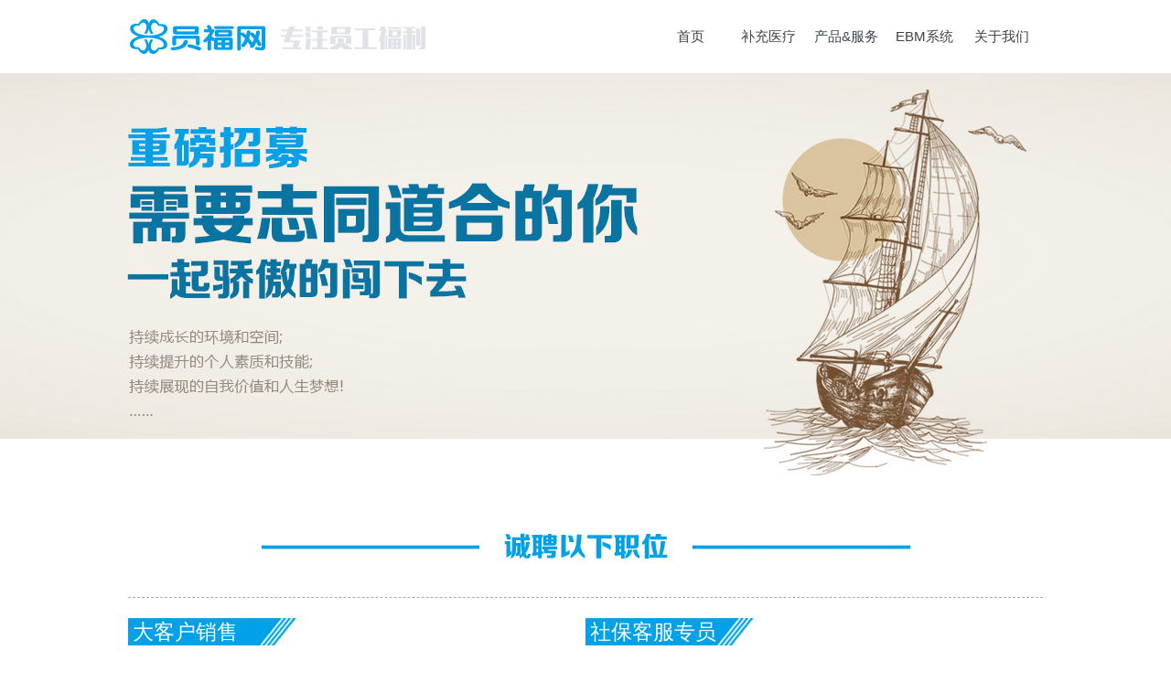

--- FILE ---
content_type: text/html; charset=utf-8
request_url: https://www.yuanfuwang.com/hr/
body_size: 7776
content:
<!DOCTYPE html PUBLIC "-//W3C//DTD XHTML 1.0 Transitional//EN" "http://www.w3.org/TR/xhtml1/DTD/xhtml1-transitional.dtd">
<html xmlns="http://www.w3.org/1999/xhtml">
<head>
<meta http-equiv="Content-Type" content="text/html; charset=utf-8" />
<meta name="viewport" content="width=1200"/>
<title>&#x4EBA;&#x624D;&#x62DB;&#x8058;-&#x5458;&#x798F;&#x7F51;-&#x4E2D;&#x56FD;&#x5458;&#x5DE5;&#x798F;&#x5229;&#x7F51;</title>
<script src="/Scripts/Sys/jquery-1.11.1.min.js" type="text/javascript"></script>
<meta name="keywords" content="&#x5458;&#x798F;&#x7F51;,&#x4EBA;&#x624D;&#x62DB;&#x8058;,&#x7F51;&#x7AD9;&#x4ECB;&#x7ECD;,&#x5458;&#x798F;&#x7F51;&#x5173;&#x4E8E;&#x6211;&#x4EEC;" />
<meta name="description" content="&#x5458;&#x798F;&#x7F51;&#x5F52;&#x5C5E;&#x683C;&#x9510;(Greation)&#x65D7;&#x4E0B;&#xFF0C;&#x662F;&#x4E00;&#x5BB6;&#x4E13;&#x6CE8;&#x4E8E;&#x5458;&#x5DE5;&#x798F;&#x5229;&#x6574;&#x4F53;&#x89E3;&#x51B3;&#x65B9;&#x6848;&#x63D0;&#x4F9B;&#x5546;&#x548C;&#x4F01;&#x4E1A;&#x5458;&#x5DE5;&#x798F;&#x5229;&#x7BA1;&#x7406;&#x7CFB;&#x7EDF;&#x7684;&#x63D0;&#x4F9B;&#x5546;&#x3002;&#x516C;&#x53F8;&#x96C6;&#x5408;&#x4EBA;&#x529B;&#x8D44;&#x6E90;&#x3001;IT&#x5F00;&#x53D1;&#x3001;&#x7535;&#x5B50;&#x5546;&#x52A1;&#x3001;&#x98CE;&#x9669;&#x7BA1;&#x7406;&#x7B49;&#x5404;&#x9886;&#x57DF;&#x4E13;&#x4E1A;&#x4EBA;&#x624D;&#x56E2;&#x961F;&#xFF0C;&#x4E3A;&#x4F01;&#x4E1A;&#x5458;&#x5DE5;&#x798F;&#x5229;&#x7BA1;&#x7406;&#x63D0;&#x4F9B;&#x5305;&#x62EC;&#x798F;&#x5229;&#x5236;&#x5EA6;&#x54A8;&#x8BE2;&#x3001;&#x7CFB;&#x7EDF;&#x5F00;&#x53D1;&#x3001;&#x59D4;&#x6258;&#x91C7;&#x8D2D;&#x3001;&#x6D41;&#x7A0B;&#x5916;&#x5305;&#x3001;&#x8D22;&#x52A1;&#x5B89;&#x6392;&#x5728;&#x5185;&#x7684;&#x4E00;&#x4F53;&#x5316;&#x798F;&#x5229;&#x6574;&#x5408;&#x5916;&#x5305;&#x670D;&#x52A1;&#x3002;&#x9664;&#x53EF;&#x63D0;&#x4F9B;&#x5355;&#x4E2A;&#x798F;&#x5229;&#x9879;&#x76EE;&#x5916;&#x5305;&#x670D;&#x52A1;&#x5916;&#xFF0C;&#x8FD8;&#x53EF;&#x6839;&#x636E;&#x4F01;&#x4E1A;&#x53D1;&#x5C55;&#x6218;&#x7565;&#x3001;&#x884C;&#x4E1A;&#x5C5E;&#x6027;&#x548C;&#x5173;&#x952E;&#x95EE;&#x9898;&#x63D0;&#x4F9B;&#x9002;&#x5E94;&#x5316;&#x7684;&#x5B9A;&#x5236;&#x89E3;&#x51B3;&#x65B9;&#x6848;&#x3002;" />
<meta name="baidu-site-verification" content="miH6T8fkMj" />
<meta></meta><link href="/Content/Public1.css" rel="stylesheet" type="text/css" />
<link href="/Content/Public.css?x=20170809" rel="stylesheet" type="text/css" />
<link href="/Content/Public1.css?12" rel="stylesheet" type="text/css" />
</head>
<body>
<div class="wrap">
<div class="header">
    		<div class="autoBoxZ clearfix">
            	<div class="logo fl"><a href="/"><img src="/Content/newImg/logo.jpg"/></a></div>
            	<!--<div class="logo fl"><a href="/"><img src="/Content/images/logo10a1.png"/></a></div>-->
                <div class="nav fr">
                	<ul class="clearfix">
                    	<li><a id="link_01" href="/" >首页</a></li>
                        <li><a id="link_02" href="/Baoxian">补充医疗</a></li>
                        <li><a id="link_03" href="/solution/">产品&服务</a></li>
                        <li><a id="link_04" href="/Ebm/">EBM系统</a></li>
                        <li style="margin=0;"><a id="link_05" href="/CorpInfo/">关于我们</a></li>
                        
                    </ul>
                </div>
            </div>
    </div><!--header end--> 
 
   <div class="contentE">
    	<!--banner scd-->
		<div class="bannerZp"></div>
		<div class="contentZp autoBoxZ">
        	<div class="zpTtile"><img src="/Content/newImg/zpTtile.png"/></div>
            <div class="zpRy">
            	<div class="zpList clearfix">
                	<div class="zpDetail fl">
                    	<div class="zpDtTitle">大客户销售</div>
                        <h2>□职位描述</h2>
                        <ul>
                        	<li>1、通过各种渠道开发新客户；</li>
                            <li>2、负责跟进客户需求，维护客户关系，并促成成单；</li>
                            <li>3、负责完成与客户前期沟通、材料准备直至合同签署的整个流程。</li>
                      
                        </ul>
                        <h2>□职位要求：</h2>
                        <ul>
                        	<li>1、性别不限，大专以上学历，人力资源、保险相关专业优先考虑；</li>
                            <li>2、有业务拓展、客户管理类工作经验为佳；</li>
                            <li>3、有一定的销售潜能，有意愿在销售方向上长期发展。</li>
                           
                        </ul>
                    </div>
                    <div class="zpDetail fl">
                    	<div class="zpDtTitle">社保客服专员</div>
                        <h2>□职位描述</h2>
                        <ul>
                        	<li>1、积极、主动学习国家和北京市及本行政区内社会保障方面的法律、法规和政策；</li>
                            <li>2、及时向相关部门及人员传达最新政策、配合有关工作人员做好社会保障政策方面的解释工作；</li>
                            <li>3、负责员工的社保、公积金业务办理，及时反馈办理情况并进行资料的整理、归档；</li>
                            <li>4、完成上级领导交代的其它工作。</li>
                   
                        </ul>
                        <h2>□职位要求：</h2>
                        <ul>
                        	<li>1、大专以上学历，具有人资资源资格证书者优先；</li>
                            <li>2、2年以上人力资源管理相关工作经验，熟悉人力资源管理各个模块；</li>
                            <li>3、熟悉劳动相关法规及社保、公积金申报流程；</li>
                            <li>4、有较强的沟通能力及文字表达能力；</li>
							<li>5、良好的团队协作精神，为人诚实可靠、品行端正；</li>
                            <li>6、熟练使用办公软件。</li>
                        </ul>
                    </div>
                </div>
				<div class="zpList clearfix">
                	<div class="zpDetail fl">
                    	<div class="zpDtTitle">销售管理</div>
                        <h2>□职位描述</h2>
                        <ul>
                        	<li>1、协助总经理完成公司重点客户的回访和维护；</li>
                            <li>2、及时反馈客户需求并汇报总经理； </li>
                            <li>3、公司政策和新产品及时向老客户回馈信息；</li>
                            <li>4、对外负责代表公司处置授权内的经营决策和商务谈判工作； </li>
                            <li>5、负责公司重大合同的起草、洽谈与谈判。</li>
                            
                        </ul>
                        <h2>□职位要求：</h2>
                        <ul>
                        	<li>1、具有良好的亲和力、沟通能力及团队合作精神；</li>
                            <li>2、具有良好的心理素质及良好的沟通能力；</li>
                            <li>3、具有积极进取的精神及接受挑战的个性；</li>
                            <li>4、热爱保险行业有服务意识，责任心强；</li>
							<li>5、有保险行业内企业服务或销售经验者优先考虑。</li>
                        </ul>
                    </div>
                    <div class="zpDetail fl">
                    	<div class="zpDtTitle">人资外包销售</div>
                        <h2>□职位描述</h2>
                        <ul>
                        	<li>1、通过各种渠道开发新客户；</li>
                            <li>2、负责跟进客户需求，维护客户关系，并促成成单；</li>
                            <li>3、负责完成与客户前期沟通、材料准备直至合同签署的整个流程。</li>
                        </ul>
                        <h2>□职位要求：</h2>
                        <ul>
                        	<li>1、性别不限，大专以上学历，人力资源、保险相关专业优先考虑；</li>
                            <li>2、有业务拓展、客户管理类工作经验为佳；</li>
                            <li>3、有一定的销售潜能，有意愿在销售方向上长期发展。</li>
                        </ul>
                    </div>
                </div>
				<div class="zpList clearfix">
                	<div class="zpDetail fl">
                    	<div class="zpDtTitle">在线前道客服</div>
                        <h2>□职位描述</h2>
                        <ul>
                        	<li>1、接听400电话咨询的解答与处理； </li>
                            <li>2、受理客户对产品质量和服务等方面的售后问题；</li>
                            <li>3、参与客户投诉的记录、传达及处理，积极协调解决客户投诉问题；</li>
                            <li>4、公司内部各部门之间的沟通工作； </li>
                            <li>5、完成领导交办的其他工作；</li>
                            <li>6、一定要有健康险客服或者理赔的工作经验。</li>	
                        </ul>
                        <h2>□职位要求：</h2>
                        <ul>
                        	<li>1、年龄在20-25岁之间，有一年以上电话客服相关工作经验，优秀应届毕业生可适当放宽；</li>
                            <li>2、普通话标准、口齿流利、语音清晰，具备亲和力，工作积极热情，较强沟通能力及应变能力，有良好的修养和耐心；</li>
                            <li>3、熟练掌握电话沟通的工作流程、话术及要求，为用户提供专业、满意的电话咨询服务；</li>
                            <li>4、熟悉互联网，会使用Office、word 办公软件；</li>
							<li>5、及时、准确的为用户解决售后问题；为用户提供优质、满意的服务；</li>
                            <li>6、踏实细心，有较强的应变能力，对于客户提出的需求能够及时分类妥善处理；</li>
							<li>7、能主动学习，吃苦耐劳，诚实守信，善于协作，强烈的团队意识、客户服务意识，较强的承压能力。</li>
                        </ul>
                    </div>
                    <div class="zpDetail fl">
                    	<div class="zpDtTitle">健康管理专员</div>
                        <h2>□职位描述</h2>
                        <ul>
                        	<li>1、对接体检中心搭建健康管理服务平台，开展资源整合及供应商管理工作；</li>
                            <li>2、协助调研引进健康管理新项目，参与项目洽谈对接推广和长期维护；</li>
                            <li>3、负责健康资讯编写，和对外健康宣传材料文本制作；</li>
                            <li>4、负责和分公司对接健康管理需求，提供解决方案，组织实施健康管理活动；</li>
                            <li>5、协助中心主管进行健康管理数据汇总分析，参与制定企业健康管理计划；</li>
                            <li>6、掌握理赔支持日常事务性工作流程，给以中心主管业务后援支持。</li>
                        </ul>
                        <h2>□职位要求：</h2>
                        <ul>
                        	<li>1、学历背景：大学本科及以上，以公共卫生、预防医学、临床医学、护理学专业优先考虑；</li>
                            <li>2、工作年限：1年以上医疗或健康管理行业经验有过往公司销售经验者优先考虑；</li>
                            <li>3、专业技能：具备基础的体检项目知识，对健康管理和行业趋势有敏锐的关注度，有较强的文本编辑能力和数据分析能力；</li>
                            <li>4、有体检项目核价经验。</li>
						
                        </ul>
                    </div>
                </div>
                <div class="zpList clearfix">
                	<div class="zpDetail fl">
                    	<div class="zpDtTitle">.net工程师</div>
                        <h2>□职位描述</h2>
                        <ul>
                        	<li>1、按系统设计完成功能模块的编写； </li>
                            <li>2、编写模块详细设计文档，和相关技术资料； </li>
                            <li>3、负责对开发内容的单元测试、集成测试； </li>
                            <li>4、负责解决开发过程中的技术问题； </li>
                            <li>5、负责网站的开发、维护和升级。</li>
                            
                        </ul>
                        <h2>□职位要求：</h2>
                        <ul>
                        	<li>1、专科以上学历，计算机相关专业毕业；</li>
                            <li>2、至少1年以上.NET开发经验，能独立完成项目；</li>
                            <li>3、学习能力强，有良好的团队合作精神；</li>
                            <li>4、熟悉.Net 框架，有丰富的面向对象和MVC模式设计开发经验；</li>
							<li>5、熟练使用Javascript、AJAX，熟练掌握jQuery；</li>
                            <li>6、熟悉SQL Server等关系数据库的管理和使用。有较强的数据库分析和设计能力。</li>
                        </ul>
                    </div>
                    <div class="zpDetail fl">
                    	<div class="zpDtTitle">客服</div>
                        <h2>□职位描述</h2>
                        <ul>
                        	<li>1、接听400电话咨询的解答与处理；</li>
                            <li>2、受理客户对产品质量和服务等方面的售后问题；</li>
                            <li>3、参与客户投诉的记录、传达及处理，积极协调解决客户投诉问题</li>
                            <li>4、公司内部各部门之间的沟通工作；</li>
                            <li>5、完成领导交办的其他工作；</li>
                            <li>6、一定要有团险客服或者理赔的工作经验。</li>
                        </ul>
                        <h2>□职位要求：</h2>
                        <ul>
                        	<li>1、年龄在20-25岁之间，有一年以上电话客服相关工作经验，优秀应届毕业生可适当放宽；</li>
                            <li>2、普通话标准、口齿流利、语音清晰，具备亲和力，工作积极热情，较强沟通能力及应变能力，有良好的修养和耐心；</li>
                            <li>3、熟练掌握电话沟通的工作流程、话术及要求，为用户提供专业、满意的电话咨询服务；</li>
                            <li>4、熟悉互联网，会使用Office、word 办公软件；</li>
							<li>5、及时、准确的为用户解决售后问题；为用户提供优质、满意的服务；</li>
                            <li>6、踏实细心，有较强的应变能力，对于客户提出的需求能够及时分类妥善处理；</li>
							<li>7、能主动学习，吃苦耐劳，诚实守信，善于协作，强烈的团队意识、客户服务意识，较强的承压能力。</li>
                        </ul>
                    </div>
                </div>
				
                <div class="zpList clearfix">
                	<div class="zpDetail fl">
                    	<div class="zpDtTitle">实习生</div>
                        <h2>□职位要求</h2>
                        <ul>
                        	<li>1.在校大学生，保证实习时间在两个月以上。</li>
                            <li>2.应届毕业生，大专以上学历，有无经验均可。</li>
                            <li>3.热爱工作，熟悉办公操作软件。</li>
                            <li>4.有良好的沟通能力和团队合作精神，有责任心。 </li>
                            <li>5.保险、医疗相关专业者优先。</li>
                        </ul>
                    </div>
                    <div class="zpDetail fl">
                    	<div class="zpDtTitle">联系方式</div>
						<p>请将简历投递至 hr@yuanfuwang.com <br/>(投递简历时请注明申请职位)<br/>工作地点说明：不同职位工作职场会有不同</p>                   
                    </div>
                </div>
            </div>
        </div>
    </div>
<div class="footer">
    	<div class="footer1">
        	<div class="autoBox">
        	<div class="foot">
            	<ul class="clearfix">
                	<li>
                    	<h2>产品 & 服务</h2>
                        <ul>
                        	<li><a target="_blank" href="/Baoxian">补充医疗保障</a></li>
                            <li><a target="_blank" href="/tijian">体检服务</a></li>
                            <li><a target="_blank"  href="/GuanAi/birthday">生日福利</a></li>
                            <li><a target="_blank" href="/Renshidaili">社保/公积金代理</a></li>
                            <li><a target="_blank" href="/p/CBJ">残保金服务</a></li>
                        </ul>
                    </li>
                    
                   <li>
                    	<h2>关于我们</h2>
                        <ul>
                        	<li><a target="_blank" href="/CorpInfo">公司介绍</a></li>
                            <li><a target="_blank" href="/Advantage">服务优势</a></li>
                            <li><a target="_blank" href="/Heavybuyer">大客户展示</a></li>
                            <li><a target="_blank" href="/Contact">联系我们</a></li>
                            <li><a target="_blank" href="/hr/">人才招聘</a></li>
                        </ul>
                    </li>
                    <li>
                    	<h2>系统平台快速入口</h2>
                        <ul>
                        	<li><a target="_blank" href="http://www.ebm360.com/Account/UserLogin">EBM员工福利管理系统</a></li>
                        	<li><a target="_blank" href="http://www.jiutaigongyi.com" style="color: #3D3D3D;">北京九台公益基金会</a></li>
                            <!--<li><a target="_blank" href="http://ins.yuanfuwang.com/" target="_blank">EBM保险服务管理系统</a></li>
                            <li><a target="_blank" href="http://health.yuanfuwang.com/">EBM健康管理系统</a></li>-->
                        </ul>
                    </li>
                     <li style="margin:0" class="clearfix">
                    	<h2>联系方式</h2>
                        <div class="ewm fl"><img src="/Content/newImg/ewm2.jpg"/></div>
                        <div class="contDetail fl">
                        	<ul>
                            	<li>员福网微信公众号（微信扫描二维码）</li>
                                <li>电子邮件 customer@yuanfuwang.com</li>
                                <li>客服电话 4000-123-300</li>
                                <li>在线沟通
                                	
                                	<!--http://wpa.qq.com/msgrd?v=3&amp;uin=2937839718&amp;site=qq&amp;menu=yes-->
									<!-- http://wpa.qq.com/msgrd?v=3&uin=1432124541&site=qq&menu=yes -->
                                	<a target="_blank" href="https://webchat-bj.clink.cn/chat.html?accessId=5141474d-cb59-4096-bab4-e4e4a466aa3c&amp;language=zh_CN">
                                	<img style="margin:10px 0 0 5px;border-radius: 4px;width:65px;" src="/Content/Images/nezixun.jpg" alt="点击这里给我发消息" title="点击这里给我发消息"/>
									</a>
								</li>
                            </ul>
                        </div>
                    </li>
                </ul>
            </div>
        </div>
        </div>
        <div class="footer2">
        	<div class="autoBox">
            	<p>员福网旗下品牌</p>
                <div class="linkLogo"><img src="/Content/newImg/linkLogo.jpg"/></div>
            </div>
        </div>
        <div class="footer3" style="height: auto;line-height: 45px;">
        	<p>
        		Copyright 2025 YUANFU.All Rights Reserved 
        		<a href="https://beian.miit.gov.cn" target="_blank" style="color: #464646;">京ICP备13011191号-1</a>    
        		<a href="http://www.beian.gov.cn/portal/registerSystemInfo?recordcode=11010502036581"  style="color: #464646;" target="_blank" >京公网安备11010502036581号</a>
        		
        	</p>
        </div>
        <div style="background: #E2E2E2;text-align: center;color: #464646;font-size: 12px;padding-bottom: 20px;">技术支持由北京格信诺诚企业管理服务有限公司提供</div>
    </div><!--footer end--> 
</div>
</body>
<style>
	#newBridge{
	display:none!important;}
</style>
</html>


--- FILE ---
content_type: text/css
request_url: https://www.yuanfuwang.com/Content/Public1.css
body_size: 6592
content:
@charset "utf-8";
/* CSS Document */

html, body, div, span, applet, object, iframe, h1, h2, h3, h4, h5, h6, p, blockquote, pre, a, abbr, acronym, address, big, cite, code, del, dfn, em, img, ins, kbd, q, s, samp, small, strike, strong, sub, sup, tt, var, b, u, i, center, dl, dt, dd, ol, ul, li, fieldset, form, label, legend, table, caption, tbody, tfoot, thead, tr, th, td, article, aside, canvas, details, embed, figure, figcaption, footer, header, hgroup, menu, nav, output, ruby, section, summary, time, mark, audio, video {
  margin: 0;
  padding: 0;
  border: 0;
  font: inherit;
  vertical-align: baseline;
  word-wrap: break-word; 
  font-size: 100%; }
input,select,textarea{ font-family: "Microsoft YaHei", Arial, Helvetica, sans-serif; font-size:100%; }
article, aside, details, figcaption, figure, footer, header, hgroup, menu, nav, section {
  display: block; }
  html{
	  height:100%}
  body {
  font-family: "Microsoft YaHei", Arial, Helvetica, sans-serif;
  background-position:top center;}
table {
  border-collapse: collapse;
  border-spacing: 0; }

li {
  list-style-type: none; }

h1, h2, h3, h4, h5, h6 {
  font-weight: 100; }

i {
  font-style: normal; }

a {
  text-decoration: none;
  outline: none; }
  a:active {
    text-decoration: none;
    outline: none; }

* {
  -webkit-box-sizing: border-box;
  -moz-box-sizing: border-box;
  box-sizing: border-box; }
 
 /* 浮动*/
.clearfix{ *zoom:1 }
.clearfix:before{ content:'.'; display:block; height:0; visibility:hidden; }
.clearfix:after{ content:'.'; display:block; height:0; visibility:hidden; clear:both; }
.clear{ clear:both; } 
.fl{ float:left; }
.fr{ float:right;}
/**header**/
.autoBox{
	width:1200px;
	margin:0 auto;}
.header{
	width:100%;
	height:80px;}
.header .logo{
	width:331px;
	height:80px;
	padding-top:15px;}
.header .logo img{}
.header .nav{}
.header .nav ul{
	position:relative;}
.header .nav ul li{
	float:left;
	height:80px;}
.header .nav ul li a{
	display:block;
	height:80px;
	line-height:80px;
	color:#39434e;
	width:80px;
	text-align:center;
	font-size:15px;
	font-weight:normal;}
.header .nav ul li a:hover{
	border-top:10px solid #00a1e7;
	line-height:60px}
.active1{
	border-top:10px solid #00a1e7;
	line-height:60px!important;}


/**footer**/
.footer{}
.footer .footer1{
	background:#3D3D3D;
	height:228px;
	padding-top:36px;}
.footer .footer1 .foot{
	width:1000px;
	margin:0 auto;}
.footer .footer1 .foot ul{}
.footer .footer1 .foot ul>li{
	float:left;
	margin-right:45px;}
.footer .footer1 .foot ul li h2{
	font-size:16px;
	margin-bottom:20px;color: #bbbbbb;}
.footer .footer1 .foot ul li ul{}
.footer .footer1 .foot ul li ul li{
	float:none;}
.footer .footer1 .foot ul li ul li a{
	font-size:14px;
	color:#7b7b7b;}
.footer .footer1 .foot ul li .ewm{
	margin-right:20px;}
.footer .footer1 .foot ul li .ewm img{}
.footer .footer1 .foot ul li .contDetail{}
.footer .footer1 .foot ul li .contDetail ul li{
	font-size:14px;
	color:#7b7b7b;}
.footer .footer2{
  border-top: 1px solid #525252;
	background:#3d3d3d;
	height:auto;
	padding-bottom: 30px;
	padding-top:20px;}
.footer .footer2 p{
	text-align:center;
	color:#6f6f6f;
	font-size:16px;
	letter-spacing: 1px;
	margin-bottom:10px;}
.footer .footer2 .linkLogo{
	text-align:center}
.footer .footer3{
	background:#e2e2e2;
	height:52px;
	line-height:52px;}
.footer .footer3 p{
	text-align:center;
	color:#464646;
	font-size:12px;}




/**banner**/
/**banner**/
.banner{width:100%;height:500px;background:#032433;}
#banner{width:100%;height:506px;}
#banner #ifocus {POSITION: relative; WIDTH: 100%; HEIGHT: 370px;margin:0 auto;}
#banner #ifocus_pic {POSITION: relative; WIDTH: 100%; DISPLAY: inline; FLOAT: left; HEIGHT: 500px; OVERFLOW: hidden}
#banner #ifocus_piclist {Z-INDEX: 1; POSITION: absolute}
#banner #ifocus_piclist LI {WIDTH: 100%; HEIGHT: 500px; OVERFLOW: hidden}
#banner #ifocus_piclist LI a{width:100%;height:500px;}
#banner #ifocus_piclist IMG {WIDTH: 100%; HEIGHT: 500px}
#banner #ifocus_btn {Z-INDEX: 3; POSITION: absolute; PADDING-LEFT: 3px; WIDTH: 285px; BOTTOM: 2px; HEIGHT: auto; right: 280px; _bottom: 2px}
UNKNOWN {BOTTOM: 5px}
#banner #ifocus_btn LI {FILTER: alpha(opacity=50); PADDING-BOTTOM: 0px; MARGIN-TOP: 10px; PADDING-LEFT: 7px; WIDTH: auto; PADDING-RIGHT: 7px; DISPLAY: block; FLOAT: left; HEIGHT: auto; CURSOR: pointer; PADDING-TOP: 0px; opacity: 0.5; -moz-opacity: 0.5}
#banner #ifocus_btn IMG {BORDER-BOTTOM: #ffffff 1px solid; BORDER-LEFT: #ffffff 1px solid; WIDTH: 78px; HEIGHT: 33px; BORDER-TOP: #ffffff 1px solid; BORDER-RIGHT: #ffffff 1px solid}
#banner #ifocus_btn .current {TEXT-ALIGN: left; FILTER: alpha(opacity=100); MARGIN-TOP: 0px; DISPLAY: block; FLOAT: left; opacity: 1; -moz-opacity: 1}
#banner #ifocus_btn .current IMG {BORDER-BOTTOM: #fff 2px solid; BORDER-LEFT: #fff 2px solid; WIDTH: 78px; HEIGHT: 37px; BORDER-TOP: #fff 2px solid; BORDER-RIGHT: #fff 2px solid}
#banner #ifocus_opdiv {Z-INDEX: 2; POSITION: absolute;WIDTH:100%; BOTTOM: 0px; HEIGHT: 45px; right: 0px; opacity: 0.5; -moz-opacity: 0.5; _height: 45px}
#banner #ifocus_tx {Z-INDEX: 3; POSITION: absolute; BOTTOM: 8px; COLOR: #fff; LEFT: 8px}
#banner #ifocus_tx .normal {DISPLAY: none}



/*新官网*/

.contentE{}
.contentE .banner{
	height:500px;
	background:#9C6;}
.contentE .proServ{
	padding-top:35px;}
.contentE .titleBox{
	text-align:center;}
.contentE .titleBox h2{
	margin:0 auto 10px;
	border-bottom:3px solid #00a1e7;
	color:#39434d;
	font-size:21px;
	padding:9px 0;}
.contentE .titleBox h2.h1{
	width:115px}
.contentE .titleBox h2.h2{
	width:84px}
.contentE .titleBox h2.h3{
	width:105px}
.contentE .titleBox p{
	color:#aaaaaa;
	font-size:12px;
	line-height:20px;}
.contentE .productE{
	padding-top:33px;}
.contentE .productE ul{}
.contentE .productE .productUl>li{
	height:443px;
	border:1px solid #dfdfdf;
	width:284px;
	margin-right:21px;
	*margin-right:18px;
	float:left;
	padding-top:38px;
	text-align:center;}
.contentE .productE ul li .proIcon{
	text-align:center;}
.contentE .productE ul li h3{
	font-size:30px;
	color:#00a1e6;
	margin-bottom:7px;}
.contentE .productE ul li span{
	color:#cccccc;
	font-size:14px;}
.contentE .productE ul li .proList{
	padding-top:13px;}
.contentE .productE ul li .proList ul{}
.contentE .productE ul li .proList ul li{}
.contentE .productE ul li .proList ul li a{
	color:#39434e;
	font-size:16px;
	line-height:30px;
	position:relative;}

.fbtA{
	color:#39434e!important;}	
.img_01, .img_02, .img_03, .img_04{
	position:absolute;
	}
.contentE .productE ul li .proList ul li .fbtA:hover{
	color:#70757a!important;}
.contentE .bannerS{
	width:100%;
	height:240px;
	background:url(/content/newImg/bannerS.jpg);
	margin:33px 0;}
.contentE .bannerS .autoBox{
	position:relative;}
.contentE .bannerS a{
	display:block;
	color:#a2ceff;
	font-size:24px;
	position:absolute;
	z-index:999;
	cursor:pointer;}
.contentE .prev{
	top:100px;
	left:0;}
.contentE .next{
	top:100px;
	right:0;}
.oFhidden{
	width:1200px;
	overflow:hidden;
	height:240px;
	position:relative;}
.contentE .bannerS ul{
	width:6000px;
	position:absolute;}
.contentE .bannerS ul li{
	text-align:center;
	padding-top:65px;
	width:1200px;}
.contentE .bannerS ul li h2{
	font-size:42px;
	color:#fff;}
.contentE .bannerS ul li p{
	font-size:24px;
	color:#9cbee4;
	margin-top:15px;}
.contentE .serAdvg{
	padding:0 0 54px 0}
.contentE .serAdvg .serviceE{}
.contentE .serAdvg .serviceE ul{
	width:1000px;
	margin:60px auto 0;}
.contentE .serAdvg .serviceE ul li{
	float:left;
	width:333px;
	height:360px;
	text-align:center;}
.contentE .serAdvg .serviceE ul li h2{
	color:#00a1e6;
	font-size:24px;
	margin:27px 0;}
.contentE .serAdvg .serviceE ul li p{
	color:#cccccc;
	font-size:14px;
	line-height:23px;}
.contentE .serAdvg .serviceE ul li .serIcon{
	width:182px;
	height:182px;
	margin:0 auto;
	text-align:center;
	}
.contentE .serAdvg .serviceE ul li .serIcon img{}
.contentE .contUs{
	border-top:3px solid #ebebeb;
	border-bottom:3px solid #ebebeb;
	padding:54px 0 80px 0}
.contentE .contactUs{
	width:1000px;
	margin:54px auto 0}
.contentE .contactUs .tel{
	text-align:right;
	margin-right:30px;}
.contentE .contactUs .tel h2{
	color:#999999;
	font-size:36px;}
.contentE .contactUs .tel h4{
	color:#00a1e6;
	font-size:14px;}
.contentE .contactUs .tel p{
	color:#999999;
	font-size:14px;
	margin-bottom:54px;}
.contentE .contactUs .tel h3{
	color:#999999;
	font-size:24px;}
.contentE .contactUs .erweima{}
.contentE .contactUs .erweima img{}
.contentE .contactUs .erweima p{
	text-align:center;
	color:#999999;
	font-size:14px;}
.contentE .contactUs .newsE{
	width:500px;}
.contentE .contactUs .newsE h2{
	color:#00a1e6;
	font-size:18px;
	margin-bottom:15px;}
.contentE .contactUs .newsE a{
	display:block;
	font-size:14px;
	color:#999;
	line-height:26px;}
.contentE .contactUs .newsE a:hover{
	color:#333;}
.contentE .customer{
	padding:50px 0 65px 0}
.contentE .customer .custm{
	margin-top:32px;}
.contentE .customer .custm ul{}
.contentE .customer .custm ul li{
	width:166px;
	height:56px;
	margin:5px 5px 0 0;
	float:left;
	text-align:center;
	border:1px solid #eceaea;}
.contentE .customer .custm ul li img{
	width:100%}

	
/*招聘*/
.autoBoxZ{
	width:1000px;
	margin:0 auto}
.bannerZp{
	width:100%;
	height:445px;
	background:url(/content/newImg/bannerZp.jpg) no-repeat;
	background-position:center center;}
.contentZp{
	padding-top:54px;}
.contentZp .zpTtile{
	text-align:center;}
.contentZp .zpRy{
	padding-top:37px;}
.contentZp .zpRy .zpList{
	border-top:1px dashed #ababab;
	padding-top:22px;
	padding-bottom:60px;}
.contentZp .zpRy .zpList .zpDetail{
	width:500px;}
.contentZp .zpRy .zpList .zpDetail .zpDtTitle{
	width:187px;
	height:30px;
	background:url(/content/newImg/zpDtTitle.png) no-repeat;
	color:#fff;
	font-size:23px;
	line-height:30px;
	padding-left:5px;}
.contentZp .zpRy .zpList .zpDetail h2{
	font-size:19px;
	color:#343434;
	margin:17px 0 15px 0;
	font-weight:bold;}
.contentZp .zpRy .zpList .zpDetail ul{}
.contentZp .zpRy .zpList .zpDetail ul li{
	font-size:12px;
	color:#343434;
	line-height:20px}
.h2MarginTop{}
.contentZp .zpRy .zpList .zpDetail p{
	margin-top:17px;
	line-height:30px;
	color:#1f6585;
	font-size:19px;}



/*产品*/
.bannerPr{
	width:100%;
	height:300px;
	background:url(/content/newImg/bannerPr.jpg) no-repeat;
	background-position:center center;}
.productPr{
	padding-top:13px;}
.productPr ul{}
.productPr .productUl>li{
	height:290px;
	border:1px solid #e5e5e5;
	width:590px;
	*width:553px;
	float:left;
	padding-top:38px;
	padding-left:35px;
	margin-top:25px;}
.productPr ul li .proIcon{
	text-align:center;
	width:220px;}
.productPr ul li h3{
	font-size:30px;
	color:#00a1e6;
	margin-bottom:7px;}
.productPr ul li span{
	color:#cccccc;
	font-size:14px;}
.productPr ul li .proList{
	padding-top:13px;}
.productPr ul li .proList ul{}
.productPr ul li .proList ul li{
	vertical-align:middle;
	height:33px;}
.productPr ul li .proList ul li a{
	color:#39434e;
	font-size:16px;
	line-height:33px;
	height:33px}
.productPr ul li .proList ul li a img{
	vertical-align:middle;
	margin-left:10px;}
.productPr ul li .proList ul li .fbtA:hover{
	color:#899098!important;}



/*系统*/
.bannerStm{
	width:100%;
	height:400px;
	background:url(/content/newImg/bannerStm.jpg) no-repeat;
	background-position:center center;}
.systemE{}
.systemE .function{
	margin-top:50px;}
.systemE .function .func{}
.stmTitle, .oLTitle, .spSTitle{
	text-align:center;}
.stmTitle h2, .oLTitle h2, .spSTitle h2{
	color:#39434e;
	font-size:23px;
	border-bottom:3px solid #00a1e6;
	margin:0 auto;
	padding:9px 0;}
.stmTitle h2.h_01{
	width:92px;}
.oLTitle h2.h_02{
	width:207px;}
.spSTitle h2.h_03{
	width:184px;}
.func p, .oL p, .spS p{
	color:#aaaaaa;
	font-size:12px;
	text-align:center;
	line-height:23px;
	padding-top:14px;}
.systemE .function .funcList{}
.systemE .function .funcList ul{
	margin-top:27px;}
.systemE .function .funcList ul li{
	width:158px;
	height:158px;
	*height:55px;
	background:#d8e8f6;
	float:left;
	margin-right:10px;
	padding-top:20px;
	text-align:center;
	color:#0392d5;
	font-size:14px;
	font-weight:bold;}
.systemE .function .funcList ul li img{
	width:50%;}
.systemE .function .funcList ul li h2{
	margin:15px 0;}
.systemE .online{
	background:#f3f3f3;
	height:500px;
	margin-top:70px;
	padding-top:30px}
.systemE .online .oL{}
.systemE .online .oLList{}
.systemE .online .oLList ul{}
.systemE .online .oLList ul li{
	width:333px;
	float:left;
	text-align:center;}
.systemE .online .oLList ul li h2{
	color:#00a1e6;
	font-size:17px;
	margin:18px 0;}
.systemE .online .oLList ul li .round{
	width:115px;
	height:115px;
	border-radius:50%;
	background:#fff;
	margin:0 auto 23px;
	text-align:center;
	padding-top:20px;}
.systemE .online .oLList ul li .round img{
	width:65%;}
.systemE .online .oLList ul li ul{}
.systemE .online .oLList ul li ul li{
	color:#61676e;
	font-size:13px;
	line-height:23px;}
.systemE .spSev{
	padding-bottom:20px;
	padding-top:45px;}
.systemE .spSev .serPic{
	padding:48px 0;}
.systemE .spSev .serPic .serPic1{}
.systemE .spSev .serPic .serPic2{}

/*关于我们*/

.bannerAbtUs{
	background:url(/content/newImg/bannerAbtUs.jpg) no-repeat 50% 0;
    height: 352px;}
.introduction{
	position:relative;
	padding-top:32px;}
.introduction .navList{
	width: 110px;
    background-color: #eee;
    padding-top: 6px;
	position:absolute;}
.introduction .navList ul{}
.introduction .navList ul li{}
.introduction .navList ul li a{
	display: block;
    line-height: 40px;
    height: 40px;
    padding-left: 14px;
    border-left: 4px #eee solid;
    font-size: 14px;
	text-decoration: none;
    color: #333;
    cursor: pointer;}
.introduction .navList ul .navActive a{
	border-left: 4px #fcc101 solid;
    background-color: #fff;}
.introCont{
	width: 856px;
    float: right;}
.introCont .introPic{}
.introCont .introTxt{}
.introCont .introTxt h2{
	.font-size: 18px;
    padding: 18px 0;
	font-weight:bold;}
.introCont .introTxt p{
	line-height: 26px;
    padding-bottom: 14px;
    color: #666;
	text-indent:28px;}
span.nextStep{
	width: 42px;
    height: 42px;
    border-radius: 50px;
    background-color: #00a0e9;
    display: block;
    margin:30px auto;
    border: 6px #fff solid;
    position: relative;
	color:#fff;
	text-align:center;
	line-height:35px;}
span.nextStep1{
    background-color: #fcc101; }
.intruTitle{
	margin-top:40px;}
.intruTitle h3{
	font-size: 24px;
	font-weight:bold;}
.intruTitle p{
	font-size: 14px;
    padding: 5px 0;
    color: #999;}
.intruTitle span{
	display: block;
    width: 62px;
    height: 6px;
    overflow: hidden;
    background-color: #00a0e9;}
.qyCulture{
	height: 402px;
    margin-top: 38px;
	background:url(/content/newImg/02.jpg) no-repeat;}
.cultureBox{
	width: 856px;
    float: right;}
.qyCulture ul{}
.qyCulture ul li{
	width: 214px;
    float: left;
    height: 402px;}
.qyCulture ul li .logoTitle{
	 height: 135px;
    text-align: center;
	padding-top:20px;
	visibility:hidden;}
.qyCulture ul li .logoTitle .logoPic{}
.qyCulture ul li .logoTitle h4{
	font-size: 18px;
    color: #fff;
    padding-top: 14px;}	
.qyCulture ul li .logoIcon{
	background:url(/content/newImg/04.png) no-repeat 50% 0;
    color: #fff;
	font-size: 30px;
	height: 122px;
    text-align: center;
    line-height: 122px;}
.qyCulture ul li .logoTxt{
	color: #333;
	padding: 25px 30px 0;
    text-align: center;
    line-height: 22px;
	font-size:14px;}

.sxLi{
	background:#00a0e9;}
.qyCulture ul li.sxLi .logoTxt{
	color: #fff;
	padding: 25px 30px 0;
    text-align: center;
    line-height: 22px;
	font-size:14px;}
.qyCulture ul li.sxLi .logoTitle{
	visibility:visible;}
.qyCulture ul li.sxLi .logoIcon{
	background:url(/content/newImg/05.png) no-repeat 50% 0;
    color: #00a0e9;}
		
.mediaBox{
	width: 856px;
    float: right;
	padding-bottom:70px;}
.mediaList{
	margin-top:10px;}	
.mediaList ul{}
.mediaList ul li{
	float: left;
    width: 50%;
    font-size: 14px;}	
.mediaList ul li a{
	display: block;
    margin-right: 15px;
    line-height: 42px;
    overflow: hidden;
    text-overflow: ellipsis;
    white-space: nowrap;
    text-decoration: none;
	color:#333;}
.mediaList ul li a:hover{
	background:#00a0e9;
	color:#fff;}
.mediaList ul li a span{
	font-size: 16px;}		
.viewMore{
	margin:30px 0;
	border-bottom:1px solid #ccc;}
.viewMore a{
	font-size: 17px;
    display: block;
    text-decoration: none;
    background-color: #f4f4f4;
    padding: 10px 0;
    text-align: center;
	color:#333;}		

.swhz{
	margin-top:10px;}
.swhz .swhzL{
	width: 370px;
    position: relative;}
.swhz .swhzL .swhzDetail{
	background:#00a0e9}	
.swhz .swhzL .swhzDetail0{}	
.swhz .swhzL .swhzDetail0 .swhzImg{
	padding-left: 104px;
    position: relative;
    height: 88px;
	width:88px;
    margin-bottom: 6px;}
.swhz .swhzL .swhzDetail0 .swhzImg1{
	background:url(/content/newImg/11.png) no-repeat 50% 50%;}
.swhz .swhzL .swhzDetail0 .swhzImg2{
	background:url(/content/newImg/08.png) no-repeat 50% 50%;}
.swhz .swhzL .swhzDetail0 .swhzImg3{
	background:url(/content/newImg/09.png) no-repeat 50% 50%;}
.swhz .swhzL .swhzDetail0 .swhzImg4{
	background:url(/content/newImg/10.png) no-repeat 50% 50%;}
.swhz .swhzL .swhzDetail .swhzImg{
	padding-left: 104px;
    position: relative;
    height: 88px;
	width:88px;
    margin-bottom: 6px;
	background:url(/content/newImg/11_01.png) no-repeat 50% 50%;}
.swhz .swhzL .swhzDetail .swhzImg{
	padding-left: 104px;
    position: relative;
    height: 88px;
	width:88px;
    margin-bottom: 6px;
	background:url(/content/newImg/11_01.png) no-repeat 50% 50%;}
.swhz .swhzL .swhzDetail0 .swhzDetail p{
    color: #fff;
	font-size: 14px;
	padding-top: 14px;}
.swhz .swhzL .swhzDetail0 .swhzDetail h2{
	color: #fff;
	font-size: 16px;
    padding-top: 25px;}	
.swhz .swhzL .swhzDetail0 .swhzDetail_01{
	position: relative;
    height: 88px;
    margin-bottom: 6px;}
.swhz .swhzL .swhzDetail0 .swhzDetail_01 h2{
	font-size: 16px;
    padding-top: 25px;}
.swhz .swhzL .swhzDetail0 .swhzDetail_01 p{
	font-size: 14px;
    color: #999;
    padding-top: 14px;}
	
	
	
	
.swhz .swhzL .swhzDetail0:hover .swhzDetail_01 h2{
	color:#fff;
	font-size: 16px;
    padding-top: 25px;}
.swhz .swhzL .swhzDetail0:hover .swhzDetail_01 p{
	font-size: 14px;
    color: #fff;
    padding-top: 14px;}	
.swhz .swhzL .swhzDetail0:hover .swhzImg{
	padding-left: 104px;
    position: relative;
    height: 88px;
	width:88px;
    margin-bottom: 6px;}
.swhz .swhzL .swhzDetail0:hover .swhzImg1{
	background:url(/content/newImg/11_01.png) no-repeat 50% 50%;}
.swhz .swhzL .swhzDetail0:hover .swhzImg2{
	background:url(/content/newImg/08_01.png) no-repeat 50% 50%;}
.swhz .swhzL .swhzDetail0:hover .swhzImg3{
	background:url(/content/newImg/09_01.png) no-repeat 50% 50%;}
.swhz .swhzL .swhzDetail0:hover .swhzImg4{
	background:url(/content/newImg/10_01.png) no-repeat 50% 50%;}
.swhz .swhzL .swhzDetail0:hover{
	background:#00a0e9}	
	
	
	
.swhzM{
	height:100px;
	width:58px;
	border-right:1px solid #ccc;
	margin-top:4px;}
.cUmiddle{
	height:180px;
	width:36px;
	border-right:1px solid #ccc;
	margin-top:24px;}
.contactU1s{}
.contactUs1 .cUleft{
	padding: 10px 0 5px;
    color: #666;}
.contactUs1 .cUleft ul{}
.contactUs1 .cUleft ul li{}
.contactUs1 .cUleft ul li h2{
	font-size: 18px;
    padding-top: 12px;
	font-weight:bold;}
.contactUs1 .cUleft ul li p{
	font-size: 14px;
    line-height: 23px;
    padding-top: 6px;}
.cUright {
	text-align: center;
    border-left: 1px #ccc solid;
    float: right;
    padding: 18px 0 12px 30px;}
.nextStep2{
	text-align: center;
    height: 60px;
	padding-top:40px;}
.nextStep2 img{}
	
/*健康干预*/
	
.bannerJkgy{
	background:url(/content/newImg/bannerHealth.jpg) no-repeat 50% 0;
    height: 320px;}
.jkzk{
	text-align:center;
	padding-top:48px;
	padding-bottom:60px;}
.jkzk h2{
	color:#0070c0;
	font-size:18px;}
.jkzk p{
	margin-top:14px;
	color:#999999;
	font-size:14px;
	line-height:23px;}	
.yufang{
	text-align:center;
	padding-top:50px;}
.yufang img{}
.jkgl{
	height:524px;
	background:#f3f3f3;
	text-align:center;
	padding-top:60px;}
.jkgl h2{
	color:#0070c0;
	font-size:18px}
.jkgl .dqtj{
	margin-top:40px;}
.whyGy{
	text-align:center;
	padding-top:60px;}	
.whyGy h2{
	color:#cccccc;
	font-size:36px;}
.whyGy .yund{
	text-align:center;
	padding-top:50px;}
.gyCase{
	text-align:center;
	padding-top:70px;
	padding-bottom:100px;}
.gyCase h2{
	color:#0070c0;
	font-size:24px;}
.gyCase ul{
	padding-top:60px;}
.gyCase ul li{
	width:308px;
	height:342px;
	background:#f3f3f3;
	float:left;
	text-align:center;
	margin-right:38px;}
.gyCase ul li img{
	width:50%;
	margin:30px 0 20px;}
.gyCase ul li h3{
	color:#0070c0;
	font-size:36px;}
.gyCase ul li p{
	color:#999999;
	font-size:16px;
	margin-top:15px;}
.gyCase>p{
	color:#999999;
	font-size:16px;
	margin-top:60px;}	
	
	
	
/*新保险*/	
.bannerNewBx{
	background:url(/content/newImg/bannerIsr.jpg) no-repeat 50% 0;
    height: 332px;}
.bxfw{
	text-align:center;
	padding:40px 0;}	
.bxfw h2{
	padding:7px 13px;
	border-bottom:3px solid #efefef;
	color:#00a1e7;
	font-size:24px;
	display:inline-block;}
.bxfw p{
	color:#999999;
	font-size:13px;
	margin:27px 0;
	line-height:23px;}
.bxfw span{
	color:#ff6600;
	font-size:18px;}		
.bxfl{
	width:100%;
	height:540px;
	background:#00a1e7;
	text-align:center;
	padding-top:38px;}	
.bxfl h2{
	color:#fff;
	padding:7px 13px;
	border-bottom:3px solid #0092d2;
	font-size:24px;
	display:inline-block;}
.bxfl ul{}
.bxfl ul li{
	width:166px;
	float:left;}
.bxfl ul li .round1{
	width:105px;
	height:105px;
	border-radius:50%;
	border:2px solid #fff;
	margin:40px auto;
	text-align:center;
	padding-top:20px;}
.bxfl ul li .round1 img{
	width:60%;}
.bxfl ul li h3{
	margin-top:15px;
	font-size:14px;
	color:#fff;}
.fwys{
	text-align:center;
	padding-top:60px;}
.fwys>h2{
	padding:7px 13px;
	border-bottom:3px solid #efefef;
	color:#00a1e7;
	font-size:24px;
	display:inline-block;}	
.fwys ul{
	margin-top:48px;}
.fwys ul li{
	width:240px;
	height:240px;
	margin-right:13px;
	float:left;
	background:#f3f3f3;
	text-align:center;}
.fwys ul li img{
	width:50%;
	margin:25px 0 25px;}
.fwys ul li h2{
	font-size:18px;
	color:#ff6600;}
	
.hzhb{
	text-align:center;
	padding-top:60px;
	padding-bottom:50px;}
.hzhb h2{
	padding:7px 13px;
	border-bottom:3px solid #efefef;
	color:#00a1e7;
	font-size:24px;
	display:inline-block;}
.hzhb .logoQun{
	padding:40px 0;}
.hzhb .logoQun img{
	width:100%;}
	
	
	
	
	
	
	
	
	
	
	
	
	
	
	
	
	
	
	
	
	
	
	
	
	
	
	
	
	
	
	
	
	

--- FILE ---
content_type: text/css
request_url: https://www.yuanfuwang.com/Content/Public.css?x=20170809
body_size: 10149
content:
@charset "utf-8";
/* CSS Document */
html {;background-color:#FFF}
body{font-family:"微软雅黑";font-size:14px;}
*{margin:0;padding:0;}
.l{float:left;}
.r{float:right;}

.ClearFix:after {
    clear: both;
    content: ".";
    display: block;
    height: 0;
    overflow: hidden;
    visibility: hidden;
}
.clearfix{ *zoom:1 }
.clearfix:before{ content:'.'; display:block; height:0; visibility:hidden; }
.clearfix:after{ content:'.'; display:block; height:0; visibility:hidden; clear:both; }
.clear{ clear:both; } 
.fl{ float:left; }
.fr{ float:right;}
a{text-decoration:none;}
ul,li{list-style:none;}
img{border:none;}


/**header**/
.autoBox{
	width:1200px;
	margin:0 auto;}
.header{
	width:100%;
	height:80px;}
.header .logo{
	width:331px;
	height:80px;
	padding-top:15px;}
.header .logo img{}
.header .nav{}
.header .nav ul{
	position:relative;}
.header .nav ul li{
	float:left;
	height:80px;
	margin-right:5px;}
.header .nav ul li a{
	display:block;
	height:80px;
	line-height:80px;
	color:#39434e;
	width:80px;
	text-align:center;
	font-size:15px;}
.header .nav ul li a:hover{
	border-top:10px solid #00a1e7;
	line-height:60px}
.active1{
	border-top:10px solid #00a1e7;
	line-height:60px!important;}


/**footer**/
.footer{}
.footer .footer1{
	background:#464646;
	height:228px;
	padding-top:36px;}
.footer .footer1 .foot{
	width:1000px;
	margin:0 auto;}
.footer .footer1 .foot ul{}
.footer .footer1 .foot ul>li{
	float:left;
	margin-right:45px;}
.footer .footer1 .foot ul li h2{
	font-size:16px;
	margin-bottom:20px;
	font-weight:normal;}
.footer .footer1 .foot ul li ul{}
.footer .footer1 .foot ul li ul li{
	float:none;}
.footer .footer1 .foot ul li ul li a{
	font-size:14px;
	color:#7b7b7b;}
.footer .footer1 .foot ul li .ewm{
	margin-right:20px;}
.footer .footer1 .foot ul li .ewm img{}
.footer .footer1 .foot ul li .contDetail{}
.footer .footer1 .foot ul li .contDetail ul li{
	font-size:14px;
	color:#7b7b7b;}
.footer .footer2{
	background:#3d3d3d;
	height:164px;
	*height:100px;
	padding-top:36px;}
.footer .footer2 p{
	text-align:center;
	color:#969696;
	font-size:12px;
	margin-bottom:7px;}
.footer .footer2 .linkLogo{
	text-align:center}
.footer .footer3{
	background:#6c6c6c;
	height:52px;
	line-height:52px;}
.footer .footer3 p{
	text-align:center;
	color:#464646;
	font-size:12px;}




/**banner**/
/**banner**/
.banner{width:100%;height:500px;background:#032433;}
#banner{width:100%;height:500px;}
#banner #ifocus {POSITION: relative; WIDTH: 100%; HEIGHT: 370px;margin:0 auto;}
#banner #ifocus_pic {POSITION: relative; WIDTH: 100%; DISPLAY: inline; FLOAT: left; HEIGHT: 500px; OVERFLOW: hidden}
#banner #ifocus_piclist {Z-INDEX: 1; POSITION: absolute}
#banner #ifocus_piclist LI {WIDTH: 100%; HEIGHT: 500px; OVERFLOW: hidden}
#banner #ifocus_piclist LI a{width:100%;height:500px;}
#banner #ifocus_piclist IMG {WIDTH: 100%; HEIGHT: 500px}
#banner #ifocus_btn {Z-INDEX: 3; POSITION: absolute; PADDING-LEFT: 3px; WIDTH: 285px; BOTTOM: 2px; HEIGHT: auto; right: 280px; _bottom: 2px}
UNKNOWN {BOTTOM: 5px}
#banner #ifocus_btn LI {FILTER: alpha(opacity=50); PADDING-BOTTOM: 0px; MARGIN-TOP: 10px; PADDING-LEFT: 7px; WIDTH: auto; PADDING-RIGHT: 7px; DISPLAY: block; FLOAT: left; HEIGHT: auto; CURSOR: pointer; PADDING-TOP: 0px; opacity: 0.5; -moz-opacity: 0.5}
#banner #ifocus_btn IMG {BORDER-BOTTOM: #ffffff 1px solid; BORDER-LEFT: #ffffff 1px solid; WIDTH: 78px; HEIGHT: 33px; BORDER-TOP: #ffffff 1px solid; BORDER-RIGHT: #ffffff 1px solid}
#banner #ifocus_btn .current {TEXT-ALIGN: left; FILTER: alpha(opacity=100); MARGIN-TOP: 0px; DISPLAY: block; FLOAT: left; opacity: 1; -moz-opacity: 1}
#banner #ifocus_btn .current IMG {BORDER-BOTTOM: #fff 2px solid; BORDER-LEFT: #fff 2px solid; WIDTH: 78px; HEIGHT: 37px; BORDER-TOP: #fff 2px solid; BORDER-RIGHT: #fff 2px solid}
#banner #ifocus_opdiv {Z-INDEX: 2; POSITION: absolute;WIDTH:100%; BOTTOM: 0px; HEIGHT: 45px; right: 0px; opacity: 0.5; -moz-opacity: 0.5; _height: 45px}
#banner #ifocus_tx {Z-INDEX: 3; POSITION: absolute; BOTTOM: 8px; COLOR: #fff; LEFT: 8px}
#banner #ifocus_tx .normal {DISPLAY: none}


/**system service**/
.system_service{width:1000px;height:auto;border-bottom:solid 1px #ccc;margin:25px auto 0;}
.system_service_bottom {padding-bottom:25px;}
.system{width:460px;height:auto;border-right:solid 1px #ccc;padding-right:20px;}
.lj{height:44px;color:#0E78CC;font-size:16px;}
.pic{width:133px;height:auto;}
.content{width:315px;height:auto;font-size:12px;color:#999;}
.more{width:141px;height:24px;background:url(/Content/images/submit.jpg) no-repeat;line-height:22px;font-size:12px;color:#fff;display:block;text-align:center;margin-top:10px;}
.fw{line-height:44px;font-size:14px;color:#C6C6C6;font-weight:100;text-align:left;margin-top:10px;width:100%;}
.health_nav{margin-top:10px;}
.health_nav li{float:left;line-height:40px;height:40px;width:225px;}
.health_nav li.health1{background:url(/Content/images/mark.jpg) no-repeat left center;}
.health_nav li.zyb{background:url(/Content/images/mark1.jpg) no-repeat left center;}
.health_nav li.sr{background:url(/Content/images/mark2.jpg) no-repeat left center;}
.health_nav li.yggl{background:url(/Content/images/mark3.jpg) no-repeat left center;}
.health_nav li a{color:#666;padding-left:35px;}
.health_nav li a:hover{color:#1775b5;}
.service{width:500px;height:auto;}
.fa_service span{display:block;line-height:30px;}
.fa_service span b{font-size:18px;color:#113A6E;font-size:"黑体";}
.second_nav li{float:left;width:180px;}
.second_nav li a{color:#666;line-height:28px;}
.second_nav li a:hover{color:#1775B5;}


/**about how service start**/
.about_how{width:1000px;height:auto;margin:25px auto 0;padding-bottom:25px;}
.about{width:608px;height:auto;border-right:solid 1px #ccc;padding-right:20px;}
.about_content{text-align:left;text-indent:2em;font-size:12px;line-height:20px;color:#c1c1c1;}
.more1{color:#164A93;font-size:14px;}
.how{width:365px;}
.how_service{width:320px;height:auto;margin:18px 0 0 60px;_margin:10px 0 0 50px;}
.how_service li{width:70px;float:left;}
.how_service li a{display:block;color:#343434;font-size:12px;}
.how_service li a img{padding-left:5px;}


/**jiejuefangan**/
.banner1{width:100%;height:300px;background:url(/Content/images/bannerbj.jpg) repeat-x;}
.banner1 a{display:block;width:1000px;height:300px;margin:0 auto;}
.ban1{width:100%;height:23px;border-top:solid 2px #959ea3;position:absolute;left:0;bottom:0;z-index:2;text-align:center;}
.ban1 p{text-align:left;width:1000px;margin:0 auto;font-size:12px;color:#000;line-height:23px;text-shadow: 1px 1px 0px #fff;}
.we_do{width:1000px;height:auto;margin:28px auto 0;}
.wd_title{height:40px;text-align:left;line-height:40px;font-size:20px;color:#165DB7;}
.se_nav{text-align:left;font-size:12px;color:#CFCFCF;}
.sn_set{margin-top:15px;}
.sn_set li{border-top:solid #7F7F7F 6px;float:left;background:#F7F7F7;height:150px;}
.sn_set li span{display:block;float:left;font-size:12px;line-height:20px;color:#999;}
.sn_set li span img{padding-top:10px;padding-left:10px;}
.sn_set li span b{line-height:40px;font-size:14px;color:#000;}

.we_serivce{width:1000px;height:auto;margin:20px auto 20px;_margin:0 auto 20px;}
.ws{width:340px;height:auto;}
.csp{font-size:18px;color:#B5B5B5;padding-left:20px;}
.all{color:#B5B5B5;padding-left:20px;line-height:24px;}
.product{width:616px;height:auto;padding-left:30px;border-left:solid 1px #ccc;}
.pro_left{width:345px;height:auto;}
.pro_right{width:200px;height:auto;}
.pro_right img{padding-top:25px;}

.solaction{width:1000px;height:auto;border-top:solid 2px #E1E1E1;padding-top:30px;margin:10px auto 0;}
.jfa{padding-top:10px;}

.bf_jfa{width:1000px;height:auto;margin:20px auto 30px;}
.lj1{height:44px;color:#A1A1A1;font-size:16px;}
.jfa_nav li{float:left;font-size:12px;padding-left:66px;text-align:left;width:200px;line-height:24px;}
.jfa_nav li a{color:#58668D;}
.jfa_nav li a:hover{color:#000;}
.jieshao{width:620px;height:auto;}
.jieshao ul li{width:146px;float:left;font-size:12px;}
.jieshao ul li span{display:block;color:#666;line-height:22px;}
.jieshao ul li a{display:block;color:#666;line-height:22px;}
.jieshao ul li a:hover{color:#144a92;}
.jieshao ul li span.title{font-size:14px;color:#144A92;padding-bottom:5px;}
.bottom{width:1000px;margin:40px auto 0;height:68px;line-height:22px;font-size:12px;text-align:left;}
.bottom a{color:#144992;}



/**系统介绍**/
.jban{width:100%;background:url(/Content/images/aboutbj1.jpg) repeat-x;height:auto;margin:10px auto 0;}
.jban p{width:1000px;height:auto;margin:0 auto;}
.jban1{width:1000px;height:auto;margin:10px auto 0;}
.jban1 p{width:1000px;height:auto;margin:0 auto;}
.why_it{width:1000px;height:auto;margin:15px auto 0;}
.wi_left{width:605px;height:auto;}
.wd_title1{height:40px;text-align:left;line-height:40px;font-size:20px;color:#165DB7;width:100%;}
.wi_nr{padding:20px 0;}
.win_top{width:605px;height:103px;margin:12px auto 0;}
.bj1{width:274px;height:83px;background:url(/Content/images/bj1.jpg) no-repeat;padding:10px;}
.bj1:hover{width:274px;height:83px;background:url(/Content/images/bj12.jpg) no-repeat;padding:10px;}
.bj1 span{display:block;text-align:left;line-height:1.5;color:#b0b0b0;}
.bj{width:274px;height:83px;background:url(/Content/images/bj.jpg) no-repeat;padding:10px;}
.bj span{display:block;text-align:left;line-height:1.5;color:#b0b0b0;}
.bj a{display:block;text-align:right;color:#264d7d;font-size:12px;text-decoration:underline;padding-top:5px;}
.bj2{width:274px;height:83px;background:url(/Content/images/bj2.jpg) no-repeat;padding:10px;}
.bj2 span{display:block;text-align:left;line-height:1.5;color:#b0b0b0;}

.company1{width:1000px;height:auto;margin:30px auto 50px;}
.wd_title2{text-align:left;font-size:20px;color:#0E78CC;width:100%;}
.wi_nr1{padding:10px 0;color:#010101;font-size:12px;}

.user{width:100%;height:auto;margin:0 auto;}
.user_left{width:592px;height:auto;}
.user_right{width:407px;height:auto;}
.user_nr{font-size:12px;color:#808080;line-height:22px;}
.user_nr span{font-size:14px;color:#010101;}
.user_nr li{height:auto;width:100%; clear:both;}
.user_nr li span.title1{display:block;float:left;width:100px;}
.user_nr li span.w293{display:block;float:left;width:492px;font-size:12px;color:#808080;}



/**关于我们 公司介绍**/
.sec_nav{width:1000px;height:42px;border-bottom:solid 1px #ccc;margin:10px auto 0;color:#999;line-height:42px;}
.sec_nav a{display:inline-block;color:#999;}
.sec_nav a:hover{color:#0E3465;}
.sec_nav span{display:inline-block;color:#999;}
.about_we{width:1000px;height:auto;margin:35px auto 90px;}
.about_left{width:126px;height:auto;padding-right:30px;}
.about_middle{width:445px;height:auto;border-left:solid 1px #ccc;border-right:solid 1px #ccc;padding-left:30px;padding-right:20px;}
.about_right{width:357px;height:auto;padding-left:30px;}
.aw{text-align:left;color:#000;padding-bottom:15px;}
.aw_list li{line-height:30px;text-indent:1em;}
.aw_list li a{color:#7A7A7A;}
.aw_list li a:hover{color:#0E4B8E;text-decoration:underline;}
.aw_list li a.hover1{color:#007DBE;text-decoration:underline;}
.ywfw{text-align:left;font-size:18px;font-weight:100;color:#000;padding-bottom:20px;}
.about_nr{padding-top:5px;line-height:1.5;color:#a7a7a7;}


/**关于我们 网站介绍**/
.about_middle1{width:445px;height:auto;border-left:solid 1px #ccc;padding-left:30px;padding-right:20px;}
.fws{padding-top:20px;font-size:16px;color:#144A90;line-height:35px;font-weight:bold;}
.about_right span{display:block;font-size:16px;line-height:25px;}
.about_middle40{width:480px;height:auto;border-left:solid 1px #ccc;border-right:solid 1px #ccc;padding-left:30px;padding-right:20px;}
.about_right10{width:300px;height:auto;padding-left:30px;}

/**企业文化**/
.about_middle2{width:310px;height:auto;border-left:solid 1px #ccc;padding-left:30px;padding-right:20px;}
.about_right1{width:480px;height:auto;padding-left:30px;}
.log{width:100%;height:auto;margin:15px auto 0;background:url(/Content/images/log.jpg) no-repeat left center;}
.log ul li{height:40px;width:100%;padding-left:80px;padding-top:15px;}
.log ul li span{display:block;float:left;}
.log ul li span.f18{font-size:18px;color:#B8564D;width:50px;padding-top:6px;}
.log ul li span.cgray{width:350px;color:#9F9F9F;}

/**服务优势**/
.about_right2{width:480px;height:336px;padding-left:30px;background:url(/Content/images/aboutbj.jpg) no-repeat left center;}
.about_egg{padding:38px 0 0 170px;}
.about_egg li{padding:5px 0 9px;_padding:3px 0 5px;}
.about_egg li a{display:inline-block;padding-right:15px;line-height:20px;color:#0D7C06;}


/**大客户展示**/
.about_middle3{width:835px;height:auto;border-left:solid 1px #ccc;padding-left:30px;padding-right:20px;}


/**联系我们**/
.about_middle4{width:385px;height:auto;border-left:solid 1px #ccc;border-right:solid 1px #ccc;padding-left:30px;padding-right:20px;padding-bottom:155px;}
.about_right5{width:418px;height:auto;padding-left:30px;}



/**解决方案 CSP一体化服务体系**/
.csp_system{width:1000px;height:auto;margin:0 auto;font-size:22px;font-weight:100;line-height:85px;}
.csp1000{width:1000px;height:auto;margin:0 auto;}
.csp_left{width:304px;height:auto;}
.csp_right{width:665px;height:auto;}
.csp_title{color:#0E498B;font-weight:bold;}
.csp_nr{color:#999;line-height:1.5;text-indent:2em;}


/**员工婚孕福利解决方案**/
.yy_left{width:230px;height:auto;border-right:solid 1px #ccc;margin:33px auto 0;padding-bottom:50px;}
.yy_left ul li{text-align:right;line-height:36px;}
.yy_left ul li a{color:#999;padding-right:30px;line-height:36px;}
.yy_left ul li a:hover{color:#07478E;background:url(/Content/images/hover.jpg) no-repeat right center;}
.yy_left ul li a.hover{color:#07478E;background:url(/Content/images/hover.jpg) no-repeat right center;}
.yy_right{width:760px;height:auto;margin:0 auto;}
.csp_system1{height:auto;margin:0 auto;font-size:22px;font-weight:100;line-height:85px;}


/**福利产品线**/
.ssb li{width:213px;height:304px;background:#F3F3F3;float:left;}
.ssb li span{display:block;padding-left:15px;}
.ssb li span.sybx{line-height:40px;color:#1D55A8;font-size:16px;}
.ssb li span b{font-size:12px;color:#1D55A8;padding-left:10px;}
.ssb li span.spbj{height:24px;color:#fff;background:#9C9C9C;line-height:24px;font-size:12px;}
.ssb li a{display:block;padding-left:15px;line-height:24px;color:#666;}
.ssb li a:hover{color:#0A4CA3;}



/**公司介绍**/
.company{width:100%;height:auto;}
.company p{font-size:12px;color:#9A9A9A;}
.company p span{padding-bottom:25px;text-indent:2em;display:block;}


/**福利积分计划**/
.mallbanbj{width:100%;height:287px;background:url(/Content/images/mallbanbj.jpg) repeat-x;margin-top:10px;}
.mallbanbj p{width:1000px;height:auto;margin:0 auto;}
.mall_fl{width:1000px;height:auto;margin:30px auto 0;}
.mall_left{width:540px;height:auto;}
.mall_nr{border-right:solid 1px #ccc;padding-right:40px;padding-left:15px;}
.mr{font-size:12px;color:#666;text-indent:2em;line-height:20px;padding-top:15px;}
.mlbj{padding-top:10px;}

.mall_right{width:420px;height:auto;}
.mall_right ul li{height:40px;width:100%;padding-top:15px;}
.mall_right ul li span{display:block;float:left;}
.mall_right ul li span.f18{font-size:14px;color:#2B4369;width:100px;}
.mall_right ul li span.cgray{width:300px;color:#9F9F9F;font-size:12px;}

.intr_car{width:1000px;height:auto;border-top:solid 1px #ccc;margin:32px auto 0;padding-top:30px;margin-bottom:15px;}
.mr1{font-size:12px;color:#666;line-height:20px;padding-top:35px;padding-left:90px;}
.mall_nr1{border-right:solid 1px #ccc;padding-right:40px;padding-left:15px;background:url(/Content/images/book.jpg) no-repeat left 15px;padding-bottom:20px;}
.mm{width:235px;height:24px;background:#2B4369;line-height:24px;text-align:center;font-size:12px;color:#fff;margin-top:10px;}
.mm1{font-size:12px;padding-top:10px;color:#666;line-height:20px;}



/**人事代理**/
.personnel {background:url(/Content/images/personnel.jpg) no-repeat 50% 0;width:100%;height:287px;margin-top:10px;}
.personnel p {text-indent:-9999px;}
.personnel_left {width:702px;}
.personnel_mr {padding-right:34px;}
.pb40 {padding-bottom:40px;}
.pb40 p {padding-top:8px;font-size: 12px;color: #666;}
.pb40 .last1 {text-indent:2em}
.personnel_mr {border-right:none;}
.personnel_box {border-right:solid 1px #ccc;}

.personnel_right {width:260px;}
.personnel_list {border-collapse:collapse;border-spacing:0;border:0 none; margin-top:20px; line-height:30px; color:#666;}
.personnel_list td {padding:2px;border:1px #ccc solid;}

.personnel_right_b {background:url(/Content/images/personnel_02.jpg) no-repeat; width:260px; height:66px; margin-top:10px;}
.personnel_right_b span {float:left; line-height:66px; width:110px; text-align:center; font-size:28px; color:#fff}
.personnel_right_b p {padding-top:3px; text-align:center; line-height:18px; color:#666}


/**乐意健康**/
.leyi {background:url(/Content/images/leyi.jpg) no-repeat 50% 0;}
.leyi-left {width:464px;}
.leyi-left h3 {color:#108491;}
.leyi-btn1 {float:right; padding:10px 7px 0 0;}
.leyi-btn1 a,.leyi-btn1 a:hover {width:210px; height:32px; line-height:32px; text-align:center; font-family:"微软雅黑"; background-color:#14a6b6; color:#fff; display:block;
-webkit-border-radius:3px;
-moz-border-radius:3px;
-ms-border-radius:3px;
-o-border-radius:3px;
border-radius:3px;}
.leyi-btn1 a:hover {background-color:#009eaf;}

.leyi-right {width:476px;}
.leyi-right-cont {width:476px; height:128px; background-color:#f3f3f3; position:relative;
-webkit-border-radius:2px;
-moz-border-radius:2px;
-ms-border-radius:2px;
-o-border-radius:2px;
border-radius:2px;
}
.leyi-right-cont2 {width:470px; height:80px; background-color:#fff; position:absolute; left:3px; bottom:3px;
-webkit-border-radius:2px;
-moz-border-radius:2px;
-ms-border-radius:2px;
-o-border-radius:2px;
border-radius:2px;
}
.leyi-right-cont-text {width:432px; margin:0 auto; font-size:12px;color: #666; padding-top:6px;}
.leyi-right-cont-text ul li {height:auto; padding:3px 0;}
.h196 {height:199px;}
.h148 {height:148px;}
.h148 ul li {line-height:20px;}
.m10 {margin-top:10px;}

.leyi-list {width:1000px; margin:0 auto; padding-top:22px;}
.leyi-list1 {width:243px; background:url(/Content/images/leyi_bg.jpg) repeat-x; height:104px; float:left; margin:0 4px;}
.leyi-list1 .last1,.leyi-list1 .last2,.leyi-list1 .last3,.leyi-list1 .last4 {background:url(/Content/images/leyi_01.jpg) no-repeat; width:76px; height:90px; float:left; text-align:center; padding-top:14px; color:#1cacaf}
.leyi-list2 {margin-left:2px;}
.leyi-list3 {margin-right:0;}
.leyi-list1 p {width:146px; float:left; padding:40px 0 0 6px; font-size:12px;}
.leyi-list1 .last2 {background:url(/Content/images/leyi_02.jpg) no-repeat;}
.leyi-list1 .last3 {background:url(/Content/images/leyi_03.jpg) no-repeat;}
.leyi-list1 .last4 {background:url(/Content/images/leyi_04.jpg) no-repeat;}
.pic h3 { color:#124B92;}
.pic-cc {padding:12px 0;}
.pic-cc h3 {color:#999; padding:9px 10px 0 0; font-weight:normal;}

/**产品服务**/
.banner2 {height:387px; background:url(/Content/images/chanp_bg.jpg);}
.chanp-list {width:1000px; margin:34px auto 24px auto; background:url(/Content/images/chanp_00.jpg) no-repeat; height:176px;}
.chanp-list ul li {float:left;}
.chanp-list ul li a {width:171px; height:176px; display:block; text-indent:-9999px;}
.chanp-list ul li a:hover {background:url(/Content/images/chanp_00.jpg) no-repeat 0 -176px;}
.chanp-list ul li .last1 {width:158px;}
.chanp-list ul li .last3 {width:172px;}
.chanp-list ul li .last6 {width:157px;}
.chanp-list ul li .last1:hover {background:url(/Content/images/chanp_00.jpg) no-repeat 0 -176px;}
.chanp-list ul li .last2:hover {background:url(/Content/images/chanp_00.jpg) no-repeat -158px -176px;}
.chanp-list ul li .last3:hover {background:url(/Content/images/chanp_00.jpg) no-repeat -329px -176px;}
.chanp-list ul li .last4:hover {background:url(/Content/images/chanp_00.jpg) no-repeat -501px -176px;}
.chanp-list ul li .last5:hover {background:url(/Content/images/chanp_00.jpg) no-repeat -672px -176px;}
.chanp-list ul li .last6:hover {background:url(/Content/images/chanp_00.jpg) no-repeat -843px -176px;}
.insurance {background:url(/Content/images/insurance_01.jpg) no-repeat 50% 0;width:100%;height:287px;margin-top:10px;}

/**解决方案**/
.about_right22{background:url(/Content/images/aboutbj2.jpg) no-repeat left center; margin-top:38px}
.csp1 {width:660px; color:#999;}
.csp-t {padding-bottom:12px;}
.csp-t-img {padding-right:22px;}
.csp-t-txt {color:#808080; padding-top:8px;}
.csp-t-txt span {font-size:18px;}

.csp-t2 {padding:18px 10px 10px 10px;}
.csp-t .last1 {line-height:24px; color:#0E78CC;}

.csp2 {border-left:1px #e1e1e1 solid; padding-left:64px; width:216px; color:#999; padding-bottom:20px;}
.csp2 a {color:#999;}
.csp2 a:hover {color:#07478E;}
.csp2 h3 {height:44px; line-height:40px;}
.csp2 p {line-height:34px;}


.pagenav a {float:left; width:16px; border:1px #ccc solid; background-color:#fff; display:block; text-align:center; line-height:19px; color:#666; margin:1px 5px; width:16px; height:19px;}
.pagenav a:hover,.pagenav .last1 {background-color:#4183ce; border:1px #4183ce solid; color:#fff}
.pagenav .prev,.pagenav .next {background:url(/Content/images/zhaop_01.jpg) no-repeat; width:37px; height:23px; display:block; float:left; margin:0 5px;cursor:pointer}
.pagenav .next {background:url(/Content/images/zhaop_02.jpg) no-repeat;}
.pagenav { padding-top:10px; float:right;}

.news {background:url(/Content/images/news_bg.jpg) repeat-x; height:180px;}
.news-text {padding:0 80px;}
.news-text h1 {font-size: 26px;color: #165DB7;font-weight: normal; text-align:center; padding-bottom:10px;}
.news-text p {line-height:26px; text-indent:2em; font-size:16px;color: #010101; font-family:宋体; padding-bottom:20px;}
.news-text .last1 {text-align:center; color:#999; font-size:12px; padding-bottom:20px;}

.client {width:253px;}
.client ul li {float:left; padding-right:9px; display:block; padding-bottom:10px;}
.client ul li img {border:1px #999 solid; display:inline-block}

.client2 {width:381px; padding-left:10px; border-right:1px #ccc solid; height:236px; border-left:1px #ccc solid;}
.client2 .lj {padding-left:20px;}
.client2 ul {width:184px; float:left;}
.client2 ul li {padding-bottom:6px; width:92px; padding-right:0px; text-align:center; float:left; line-height:18px;}
.client2 ul li a {color:#666;}
.client2 ul li img {border:none;}
.client3 {width:328px; padding-left:25px;}
.client3-list {padding-top:10px;}
.client3-list span {font-size:12px; padding-right:4px;}
.client3-list ul li {height:26px; overflow:hidden; padding:0; display:inline-block; color:#666; width:100%;}
.client3-list ul li a {color:#666;line-height:30px;}


.icon-tt {padding-left:26px; display:inline-block; padding-bottom:20px;}
.icon-tt li {float:left; padding:0 10px; display:block;}


.f20 {font-size:20px;}
.f18 {font-size:18px;}
.f16 {font-size:16px;}
.f14 {font-size:14px;}
.f12 {font-size:12px;}
.ywfw-column2 h2 {font-size:14px; line-height:30px; font-weight:normal; color:#000;}
.ywfw-column2 {color:#9A9A9A; width:830px; padding-top:60px; padding-left:25px;}
.ywfw-column2 a {color:#9A9A9A;}
.ywfw-column2 ul {padding-left:30px;}
.ywfw-column2 ul li {padding-top:8px;}
.ywfw-column2 p {padding-top:5px;}
.ywfw-column2 span {color:#008aff;}
.ywfw-column3 span {color:#FA7D72; padding-right:10px;}
.ywfw-column3 ul li {padding-top:16px;}
.ywfw-column4 {background:url(/Content/images/about3.jpg) no-repeat 0 bottom; padding-bottom:290px;}


.bx-column1 {width:280px !important;}
.bx-column2 {border-bottom:1px #ddd solid; overflow:hidden; padding:10px 0px; _display:inline-block}
.bx-column2-text {width:204px; padding-left:8px;}
.bx-column2-text p {color:#ccc; padding-top:4px;}
.bx-f14 .pb40 p {font-size:14px;}
.bx-f14 .pb40 {padding-bottom:30px; padding-top:20px;}

.bx-bottom {border-top:solid 1px #ccc; padding-top:22px;}
.bx-bottom-left {padding-right:26px; _width:244px;}
.bx-bottom-right ul li {float:left; padding-right:12px;}

.xt-bg {background:url(/Content/images/xt_01.jpg) no-repeat 50% 0; height:400px; margin:1px 0;}
.xt-bg a {width:1000px; margin:0 auto; height:400px; display:block; text-indent:-999em;}
.xt-column h3 {font-size:18px; color:#0E78CC; padding-bottom:12px;}
.xt-column p {line-height:22px; color:#999;}

.xt-column2 {padding-top:20px;}
.xt-column2 h3 {padding-bottom:20px;}
.xt-column2 ul li {float:left; padding-bottom:12px;}
.xt-column2 ul li a { width:495px; height:79px; position:relative; display:inline-block; background-color:#f3f3f3; z-index:9}
.xt-column2 ul li img {float:left; margin-right:10px;}
.xt-column2 ul li p {line-height:18px; padding-right:32px;}
.xt-column2 ul li .last1 {padding:6px;}
.xt-column2 ul li em {background:url(/Content/images/xt_0.jpg) no-repeat; width:22px; height:22px; position:absolute; right:0; bottom:0;}
.xt-column2 ul .last2 {padding-left:10px;}


.jj-column {border-top:1px #ddd solid; padding-top:14px;}
.jj-column ul li {width:210px; float:left; padding:10px 20px 10px 18px;}
.jj-column a{color:#004a8f;}
.jj-column2 img {float:left;  }
.jj-column2 span {padding:10px 0 0 10px; display:inline-block;}
.jj-column p {clear:both; font-size:12px; color:#878281; padding-top:6px;}

.in-column-left h3 {font-size:28px; color:#989898; font-weight:normal}
.in-column-left span {color:#0e6dc1; font-size:26px;}
.in-column-left p {padding-top:6px;}
.in-column-left .last1 {padding-top:10px;}
.in-column-left2 h2 {padding:6px 0;}
.in-column-left2 ul li {background-color:#b8c5d6; width:246px; padding:5px 10px; float:left; margin-right:8px;}
.in-column-left2 ul li p {padding-top:0;}
.in-column-left2 ul li .last1 {padding:0; color:#fff;}
.in-column-left2 ul li .last2 {color:#dae4ed;}

.in-column-right {width:424px; padding-left:20px;}
.in-column-right h3 {padding:10px 0;}
.in-column-left2 {padding-top:10px;}
.in-column-right2 ul li {float:left; padding-right:10px;}
.in-column-right3 {clear:both;}
.in-column-right3 ul {padding-left:20px;}
.in-column-right3 ul li {float:left; width:136px; background:url(/Content/images/in_04.jpg) no-repeat 0 9px; padding:3px 0 3px 14px; font-size:14px; line-height:22px; color:#9c9c9c;}
.in-column-right3 ul li a {color:#9c9c9c;}


.in-column2-left {width:750px;}
.in-column2-left4 {clear:both; padding-top:20px}
.in-column2-left4 ul li {width:240px; color:#959595; padding:5px 0; float:left; line-height:28px;}
.in-column2-left4 ul li a {color:#959595;}
.in-column2-left4 ul li span {float:left; padding-right:5px;}
.in-column2-left4 ul .last1 {width:266px;}

.in-column2-left2 {padding-top:10px;}
.in-column2-left2 img {float:left;}
.in-column2-left3 {width:496px; padding-left:10px; color:#989898; font-size:12px;}
.in-column2-left3 .last1 {padding-top:16px;}


.line{border-top:1px #ccc solid; margin-top:0; padding-top:26px;}
.in-column2-right {width:242px;}
.in-column2-right h3 {padding-left:10px;}
.in-column2-right ul li {float: left;
padding-left: 9px;
display: block;
padding-bottom: 10px;}
.in-column2-right img {border: 1px #999 solid;
display: inline-block;}

.in-column2-left h3 {color:#124B92;}
.in-column3 h3{color:#124B92;}
.in-column2-right h3 {color:#124B92; padding-bottom:12px;}

.in-column3-left {width:580px;}
.in-column3-left ul li {padding:10px 0; width:100%; float:left;}
.in-column3-left ul li img {float:left;}
.in-column3-left2 {width:460px; padding-left:18px; font-size:12px; color:#b9b9b9; float:left;}
.in-column3-left2 p {padding-bottom:5px;}
.in-column3-left2 .f16 {color:#7a7a7a;}
.in-column3-left2 a {color:#238fda;}
.in-column3-left2 .f16 a {color:#7a7a7a;}

.in-column3-left-btn {text-align:right; padding-right:18px;}
.client3 {width:380px; padding-left:30px;}

.an-bb {border-bottom:0;}
.an-column{}
.an-column-title {border-bottom:2px #e2e2e2 solid; height:28px; overflow:hidden;}
.an-column-title h3 {border-bottom:2px #008CD6 solid; height:28px; position:absolute; font-weight:normal; color:#007DBE;}
.an-column-list li {width:340px; float:left; height:120px; padding-top:20px;}
.an-column-list .last1 {width:320px;}
.an-column-list-left {border:1px #e4e4e4 solid; width:88px; height:88px; position:relative;}
.an-column-list-left .tip_h {position:absolute; left:-9px; top:-9px;}
.an-column-list-right {padding-left:22px;}
.an-column-list-right h3 {font-size:16px;  padding-bottom:10px; color:#007DBE;}
.an-column-list-right p {font-size:12px; line-height:20px; overflow:hidden; _display:inline-block}
.an-column-list-right a {color:#999;}
.an-column-list-right span { float:left;}
.an-column-list-right em {padding:2px 0 0 2px; float:left;}
.an-more { background:url(/Content/images/an12.jpg) no-repeat 0 50%; padding-left:16px; float:right; font-size:12px; line-height:30px;}
.an-more a {color:#999;}

.an-column2-left {width:640px; padding-top:14px;}
.an-column2-left-title { display:inline-block;}
.an-column2-left-title span { float:left;color:#fff; background-color:#008cd6; padding:3px 6px;}
.an-column2-left p {color:#999; padding-top:12px;}
.an-column2-left a {color:#004a8f;}
.an-column2-right {width:320px; padding-top:14px;}
.an-column2-right-list {padding-top:12px; display:inline-block}
.an-column2-right-list li {width:180px; float:left; line-height:20px;}
.an-column2-right-list .last1 {width:140px;}
.an-column2-right-list a {color:#999;}

.an-column3-left {width:654px;}
.an-column3-list {padding-top:15px;}
.an-column3-list li {width:178px; margin-left:12px; padding:0 16px; height:264px; float:left; background-color:#f6f6f6;}
.an-column3-list li h3 {padding-top:74px; color:#007DBE; font-size:18px;}
.an-column3-list li p {padding-top:10px; line-height:20px;color:#999;}
.an-column3-list li a {color:#999;}
.an-column3-list .last1 {background:#f6f6f6 url(/Content/images/an14.jpg) no-repeat right 0; margin-left:0;}
.an-column3-list .last2 {background:#f6f6f6 url(/Content/images/an15.jpg) no-repeat right 0;}
.an-column3-list .last3 {background:#f6f6f6 url(/Content/images/an16.jpg) no-repeat right 0;}
.an-column3-right {width:316px;}


.vipcolum ul li {float:left; padding-left:11px; display:block; padding-top:15px;}
.vipcolum ul li img {width:110px; height:28px; border:1px #EEE solid; display:inline-block;}




.new-banner {background-color:#ecedef; background-image:none; height:313px; border-bottom:7px #d7d7d7 solid; text-align:center;}
.new-left {width:634px;}
.new-right {width:330px;}
.new-title i {background:url(/content/newsimages/new01.jpg) no-repeat; width:36px; height:28px; display:block; float:left;}
.new-title span { position:relative; top:5px; font-size:16px; color:#666; font-weight:700}
.new-list {color:#666; padding:16px 0 30px 0;}

.new-list2 {display:inline-block; width:440px;}
.new-img1 {padding-right:32px;}
.new-title {overflow:hidden; height:40px; border-bottom:1px #969696 solid;}
.new-list-title {font-size:25px; color:#333;}
.new-name2 .last1 {color:#2392e3;}
.new-name2 {overflow:hidden; padding-top:6px;}
.new-name3 {display:inline-block; padding-top:25px;}
.new-name3 li{width:330px;line-height:32px;color:#999;overflow:hidden;border-bottom-color:#ccc;border-bottom-width:1px;border-bottom-style:dotted;white-space:nowrap;text-overflow:ellipsis;}

.new-name3 li a {color:#666;}

.new-bb {border-bottom:1px #e0e0e0 solid;}
.new-bb2 {padding-bottom:10px;}
.new-bb2 .new-name3 {padding:0;}
.new-bb3 {padding-top:28px;}
.new-bb4 {padding:20px 0;}
.new-right .new-title b {background:url(/content/newsimages/new02.jpg) no-repeat; width:65px; height:17px; display:block; position:relative; float:left; top:8px;}
.new-right .new-title span {float:left; padding-right:6px;}
.new-img2 {padding-top:16px; }
.new-box {border:2px #ddd solid; background-color:#f6f6f6; padding:10px;}
.new-box p {overflow:hidden; padding:2px 0;}
.new-box .last1 {font-size:12px;}
.new-box .last2 {width:280px; height:16px; padding:5px; border:1px #ddd solid; color:#666}
.new-box .last3 {background:url(/content/newsimages/new07.jpg) no-repeat; width:92px; height:24px; display:block;}



.pagin {padding-top:12px;}
.pagin a {
float: left;
height: 20px;
padding: 2px 9px;
border: 1px solid #ddd;
margin-right: 2px;
font-family: arial;
line-height: 20px;
overflow: hidden;
-moz-border-radius: 3px;
-webkit-border-radius: 3px;
color:#666;}
.current2 {background-color:#f2f2f2}


.new-name-nlist li a {color:#666;}
.new-name-nlist {display:inline-block; padding-top:25px;}
.new-name-nlist li{width:640px;line-height:32px;overflow:hidden;border-bottom-color:#ccc;border-bottom-width:1px;border-bottom-style:dotted;white-space:nowrap;text-overflow:ellipsis;}


.move_new {width:40px; height:22px; border-radius:2px; float:right; margin:6px 8px 0 0; background-color:#0085da; color:#fff; line-height:22px; text-align:center;}
.move_new:hover {text-decoration:none;}



/*残保金*/

.cbjBanner{
	width:100%;
	height:370px;
	background:url(/content/images/cbj_Bg.jpg) no-repeat 50% 0;}
.cbjBanner img{}
.cajContent{}
.cajContent .cbjBanner{}
.cbjAuto{
	width:1000px;
	margin:0 auto;}
.cbjDetail{
	padding:60px 0}
.cbjDetail h2{
	line-height: 48px;
    font-size: 27px;
    color: #32363a;
    margin-bottom: 18px;
    text-align: center;
    font-weight: 500;}
.cbjDetail .cbjDtCont{
	line-height: 24px;
    font-size: 14px;
    color: #82888e;
    text-align: left;
    width: 1000px;
    margin: 10px auto 0;}
.cbjDetail table{
	width:100%;
	margin-top:10px;
	border-collapse: collapse;
    border-spacing: 0; }
.cbjDetail table tr{}
.cbjDetail table th{
	border:1px solid #ccc;
	text-align:center;
	background:#019fe9;
	color:#fff;
	padding:7px 0;
	vertical-align:middle;}
.cbjDetail table td{
	border:1px solid #ccc;
	text-align:center;
	vertical-align:middle;
	padding:8px 0;
	font-size:14px;}
.cbjH4_01{
	font-size:23px;
	color:#F00;
	text-align:center;}

.grey{
	background:#f4f5f9;}





--- FILE ---
content_type: text/css
request_url: https://www.yuanfuwang.com/Content/Public1.css?12
body_size: 6601
content:
@charset "utf-8";
/* CSS Document */

html, body, div, span, applet, object, iframe, h1, h2, h3, h4, h5, h6, p, blockquote, pre, a, abbr, acronym, address, big, cite, code, del, dfn, em, img, ins, kbd, q, s, samp, small, strike, strong, sub, sup, tt, var, b, u, i, center, dl, dt, dd, ol, ul, li, fieldset, form, label, legend, table, caption, tbody, tfoot, thead, tr, th, td, article, aside, canvas, details, embed, figure, figcaption, footer, header, hgroup, menu, nav, output, ruby, section, summary, time, mark, audio, video {
  margin: 0;
  padding: 0;
  border: 0;
  font: inherit;
  vertical-align: baseline;
  word-wrap: break-word; 
  font-size: 100%; }
input,select,textarea{ font-family: "Microsoft YaHei", Arial, Helvetica, sans-serif; font-size:100%; }
article, aside, details, figcaption, figure, footer, header, hgroup, menu, nav, section {
  display: block; }
  html{
	  height:100%}
  body {
  font-family: "Microsoft YaHei", Arial, Helvetica, sans-serif;
  background-position:top center;}
table {
  border-collapse: collapse;
  border-spacing: 0; }

li {
  list-style-type: none; }

h1, h2, h3, h4, h5, h6 {
  font-weight: 100; }

i {
  font-style: normal; }

a {
  text-decoration: none;
  outline: none; }
  a:active {
    text-decoration: none;
    outline: none; }

* {
  -webkit-box-sizing: border-box;
  -moz-box-sizing: border-box;
  box-sizing: border-box; }
 
 /* 浮动*/
.clearfix{ *zoom:1 }
.clearfix:before{ content:'.'; display:block; height:0; visibility:hidden; }
.clearfix:after{ content:'.'; display:block; height:0; visibility:hidden; clear:both; }
.clear{ clear:both; } 
.fl{ float:left; }
.fr{ float:right;}
/**header**/
.autoBox{
	width:1200px;
	margin:0 auto;}
.header{
	width:100%;
	height:80px;}
.header .logo{
	width:331px;
	height:80px;
	padding-top:15px;}
.header .logo img{}
.header .nav{}
.header .nav ul{
	position:relative;}
.header .nav ul li{
	float:left;
	height:80px;}
.header .nav ul li a{
	display:block;
	height:80px;
	line-height:80px;
	color:#39434e;
	width:80px;
	text-align:center;
	font-size:15px;
	font-weight:normal;}
.header .nav ul li a:hover{
	border-top:10px solid #00a1e7;
	line-height:60px}
.active1{
	border-top:10px solid #00a1e7;
	line-height:60px!important;}


/**footer**/
.footer{}
.footer .footer1{
	background:#3D3D3D;
	height:228px;
	padding-top:36px;}
.footer .footer1 .foot{
	width:1000px;
	margin:0 auto;}
.footer .footer1 .foot ul{}
.footer .footer1 .foot ul>li{
	float:left;
	margin-right:45px;}
.footer .footer1 .foot ul li h2{
	font-size:16px;
	margin-bottom:20px;color: #bbbbbb;}
.footer .footer1 .foot ul li ul{}
.footer .footer1 .foot ul li ul li{
	float:none;}
.footer .footer1 .foot ul li ul li a{
	font-size:14px;
	color:#7b7b7b;}
.footer .footer1 .foot ul li .ewm{
	margin-right:20px;}
.footer .footer1 .foot ul li .ewm img{}
.footer .footer1 .foot ul li .contDetail{}
.footer .footer1 .foot ul li .contDetail ul li{
	font-size:14px;
	color:#7b7b7b;}
.footer .footer2{
  border-top: 1px solid #525252;
	background:#3d3d3d;
	height:auto;
	padding-bottom: 30px;
	padding-top:20px;}
.footer .footer2 p{
	text-align:center;
	color:#6f6f6f;
	font-size:16px;
	letter-spacing: 1px;
	margin-bottom:10px;}
.footer .footer2 .linkLogo{
	text-align:center}
.footer .footer3{
	background:#e2e2e2;
	height:52px;
	line-height:52px;}
.footer .footer3 p{
	text-align:center;
	color:#464646;
	font-size:12px;}




/**banner**/
/**banner**/
.banner{width:100%;height:500px;background:#032433;}
#banner{width:100%;height:506px;}
#banner #ifocus {POSITION: relative; WIDTH: 100%; HEIGHT: 370px;margin:0 auto;}
#banner #ifocus_pic {POSITION: relative; WIDTH: 100%; DISPLAY: inline; FLOAT: left; HEIGHT: 500px; OVERFLOW: hidden}
#banner #ifocus_piclist {Z-INDEX: 1; POSITION: absolute}
#banner #ifocus_piclist LI {WIDTH: 100%; HEIGHT: 500px; OVERFLOW: hidden}
#banner #ifocus_piclist LI a{width:100%;height:500px;}
#banner #ifocus_piclist IMG {WIDTH: 100%; HEIGHT: 500px}
#banner #ifocus_btn {Z-INDEX: 3; POSITION: absolute; PADDING-LEFT: 3px; WIDTH: 285px; BOTTOM: 2px; HEIGHT: auto; right: 280px; _bottom: 2px}
UNKNOWN {BOTTOM: 5px}
#banner #ifocus_btn LI {FILTER: alpha(opacity=50); PADDING-BOTTOM: 0px; MARGIN-TOP: 10px; PADDING-LEFT: 7px; WIDTH: auto; PADDING-RIGHT: 7px; DISPLAY: block; FLOAT: left; HEIGHT: auto; CURSOR: pointer; PADDING-TOP: 0px; opacity: 0.5; -moz-opacity: 0.5}
#banner #ifocus_btn IMG {BORDER-BOTTOM: #ffffff 1px solid; BORDER-LEFT: #ffffff 1px solid; WIDTH: 78px; HEIGHT: 33px; BORDER-TOP: #ffffff 1px solid; BORDER-RIGHT: #ffffff 1px solid}
#banner #ifocus_btn .current {TEXT-ALIGN: left; FILTER: alpha(opacity=100); MARGIN-TOP: 0px; DISPLAY: block; FLOAT: left; opacity: 1; -moz-opacity: 1}
#banner #ifocus_btn .current IMG {BORDER-BOTTOM: #fff 2px solid; BORDER-LEFT: #fff 2px solid; WIDTH: 78px; HEIGHT: 37px; BORDER-TOP: #fff 2px solid; BORDER-RIGHT: #fff 2px solid}
#banner #ifocus_opdiv {Z-INDEX: 2; POSITION: absolute;WIDTH:100%; BOTTOM: 0px; HEIGHT: 45px; right: 0px; opacity: 0.5; -moz-opacity: 0.5; _height: 45px}
#banner #ifocus_tx {Z-INDEX: 3; POSITION: absolute; BOTTOM: 8px; COLOR: #fff; LEFT: 8px}
#banner #ifocus_tx .normal {DISPLAY: none}



/*新官网*/

.contentE{}
.contentE .banner{
	height:500px;
	background:#9C6;}
.contentE .proServ{
	padding-top:35px;}
.contentE .titleBox{
	text-align:center;}
.contentE .titleBox h2{
	margin:0 auto 10px;
	border-bottom:3px solid #00a1e7;
	color:#39434d;
	font-size:21px;
	padding:9px 0;}
.contentE .titleBox h2.h1{
	width:115px}
.contentE .titleBox h2.h2{
	width:84px}
.contentE .titleBox h2.h3{
	width:105px}
.contentE .titleBox p{
	color:#aaaaaa;
	font-size:12px;
	line-height:20px;}
.contentE .productE{
	padding-top:33px;}
.contentE .productE ul{}
.contentE .productE .productUl>li{
	height:443px;
	border:1px solid #dfdfdf;
	width:284px;
	margin-right:21px;
	*margin-right:18px;
	float:left;
	padding-top:38px;
	text-align:center;}
.contentE .productE ul li .proIcon{
	text-align:center;}
.contentE .productE ul li h3{
	font-size:30px;
	color:#00a1e6;
	margin-bottom:7px;}
.contentE .productE ul li span{
	color:#cccccc;
	font-size:14px;}
.contentE .productE ul li .proList{
	padding-top:13px;}
.contentE .productE ul li .proList ul{}
.contentE .productE ul li .proList ul li{}
.contentE .productE ul li .proList ul li a{
	color:#39434e;
	font-size:16px;
	line-height:30px;
	position:relative;}

.fbtA{
	color:#39434e!important;}	
.img_01, .img_02, .img_03, .img_04{
	position:absolute;
	}
.contentE .productE ul li .proList ul li .fbtA:hover{
	color:#70757a!important;}
.contentE .bannerS{
	width:100%;
	height:240px;
	background:url(/content/newImg/bannerS.jpg);
	margin:33px 0;}
.contentE .bannerS .autoBox{
	position:relative;}
.contentE .bannerS a{
	display:block;
	color:#a2ceff;
	font-size:24px;
	position:absolute;
	z-index:999;
	cursor:pointer;}
.contentE .prev{
	top:100px;
	left:0;}
.contentE .next{
	top:100px;
	right:0;}
.oFhidden{
	width:1200px;
	overflow:hidden;
	height:240px;
	position:relative;}
.contentE .bannerS ul{
	width:6000px;
	position:absolute;}
.contentE .bannerS ul li{
	text-align:center;
	padding-top:65px;
	width:1200px;}
.contentE .bannerS ul li h2{
	font-size:42px;
	color:#fff;}
.contentE .bannerS ul li p{
	font-size:24px;
	color:#9cbee4;
	margin-top:15px;}
.contentE .serAdvg{
	padding:0 0 54px 0}
.contentE .serAdvg .serviceE{}
.contentE .serAdvg .serviceE ul{
	width:1000px;
	margin:60px auto 0;}
.contentE .serAdvg .serviceE ul li{
	float:left;
	width:333px;
	height:360px;
	text-align:center;}
.contentE .serAdvg .serviceE ul li h2{
	color:#00a1e6;
	font-size:24px;
	margin:27px 0;}
.contentE .serAdvg .serviceE ul li p{
	color:#cccccc;
	font-size:14px;
	line-height:23px;}
.contentE .serAdvg .serviceE ul li .serIcon{
	width:182px;
	height:182px;
	margin:0 auto;
	text-align:center;
	}
.contentE .serAdvg .serviceE ul li .serIcon img{}
.contentE .contUs{
	border-top:3px solid #ebebeb;
	border-bottom:3px solid #ebebeb;
	padding:54px 0 80px 0}
.contentE .contactUs{
	width:1000px;
	margin:54px auto 0}
.contentE .contactUs .tel{
	text-align:right;
	margin-right:30px;}
.contentE .contactUs .tel h2{
	color:#999999;
	font-size:36px;}
.contentE .contactUs .tel h4{
	color:#00a1e6;
	font-size:14px;}
.contentE .contactUs .tel p{
	color:#999999;
	font-size:14px;
	margin-bottom:54px;}
.contentE .contactUs .tel h3{
	color:#999999;
	font-size:24px;}
.contentE .contactUs .erweima{}
.contentE .contactUs .erweima img{}
.contentE .contactUs .erweima p{
	text-align:center;
	color:#999999;
	font-size:14px;}
.contentE .contactUs .newsE{
	width:500px;}
.contentE .contactUs .newsE h2{
	color:#00a1e6;
	font-size:18px;
	margin-bottom:15px;}
.contentE .contactUs .newsE a{
	display:block;
	font-size:14px;
	color:#999;
	line-height:26px;}
.contentE .contactUs .newsE a:hover{
	color:#333;}
.contentE .customer{
	padding:50px 0 65px 0}
.contentE .customer .custm{
	margin-top:32px;}
.contentE .customer .custm ul{}
.contentE .customer .custm ul li{
	width:166px;
	height:56px;
	margin:5px 5px 0 0;
	float:left;
	text-align:center;
	border:1px solid #eceaea;}
.contentE .customer .custm ul li img{
	width:100%}

	
/*招聘*/
.autoBoxZ{
	width:1000px;
	margin:0 auto}
.bannerZp{
	width:100%;
	height:445px;
	background:url(/content/newImg/bannerZp.jpg) no-repeat;
	background-position:center center;}
.contentZp{
	padding-top:54px;}
.contentZp .zpTtile{
	text-align:center;}
.contentZp .zpRy{
	padding-top:37px;}
.contentZp .zpRy .zpList{
	border-top:1px dashed #ababab;
	padding-top:22px;
	padding-bottom:60px;}
.contentZp .zpRy .zpList .zpDetail{
	width:500px;}
.contentZp .zpRy .zpList .zpDetail .zpDtTitle{
	width:187px;
	height:30px;
	background:url(/content/newImg/zpDtTitle.png) no-repeat;
	color:#fff;
	font-size:23px;
	line-height:30px;
	padding-left:5px;}
.contentZp .zpRy .zpList .zpDetail h2{
	font-size:19px;
	color:#343434;
	margin:17px 0 15px 0;
	font-weight:bold;}
.contentZp .zpRy .zpList .zpDetail ul{}
.contentZp .zpRy .zpList .zpDetail ul li{
	font-size:12px;
	color:#343434;
	line-height:20px}
.h2MarginTop{}
.contentZp .zpRy .zpList .zpDetail p{
	margin-top:17px;
	line-height:30px;
	color:#1f6585;
	font-size:19px;}



/*产品*/
.bannerPr{
	width:100%;
	height:300px;
	background:url(/content/newImg/bannerPr.jpg) no-repeat;
	background-position:center center;}
.productPr{
	padding-top:13px;}
.productPr ul{}
.productPr .productUl>li{
	height:290px;
	border:1px solid #e5e5e5;
	width:590px;
	*width:553px;
	float:left;
	padding-top:38px;
	padding-left:35px;
	margin-top:25px;}
.productPr ul li .proIcon{
	text-align:center;
	width:220px;}
.productPr ul li h3{
	font-size:30px;
	color:#00a1e6;
	margin-bottom:7px;}
.productPr ul li span{
	color:#cccccc;
	font-size:14px;}
.productPr ul li .proList{
	padding-top:13px;}
.productPr ul li .proList ul{}
.productPr ul li .proList ul li{
	vertical-align:middle;
	height:33px;}
.productPr ul li .proList ul li a{
	color:#39434e;
	font-size:16px;
	line-height:33px;
	height:33px}
.productPr ul li .proList ul li a img{
	vertical-align:middle;
	margin-left:10px;}
.productPr ul li .proList ul li .fbtA:hover{
	color:#899098!important;}



/*系统*/
.bannerStm{
	width:100%;
	height:400px;
	background:url(/content/newImg/bannerStm.jpg) no-repeat;
	background-position:center center;}
.systemE{}
.systemE .function{
	margin-top:50px;}
.systemE .function .func{}
.stmTitle, .oLTitle, .spSTitle{
	text-align:center;}
.stmTitle h2, .oLTitle h2, .spSTitle h2{
	color:#39434e;
	font-size:23px;
	border-bottom:3px solid #00a1e6;
	margin:0 auto;
	padding:9px 0;}
.stmTitle h2.h_01{
	width:92px;}
.oLTitle h2.h_02{
	width:207px;}
.spSTitle h2.h_03{
	width:184px;}
.func p, .oL p, .spS p{
	color:#aaaaaa;
	font-size:12px;
	text-align:center;
	line-height:23px;
	padding-top:14px;}
.systemE .function .funcList{}
.systemE .function .funcList ul{
	margin-top:27px;}
.systemE .function .funcList ul li{
	width:158px;
	height:158px;
	*height:55px;
	background:#d8e8f6;
	float:left;
	margin-right:10px;
	padding-top:20px;
	text-align:center;
	color:#0392d5;
	font-size:14px;
	font-weight:bold;}
.systemE .function .funcList ul li img{
	width:50%;}
.systemE .function .funcList ul li h2{
	margin:15px 0;}
.systemE .online{
	background:#f3f3f3;
	height:500px;
	margin-top:70px;
	padding-top:30px}
.systemE .online .oL{}
.systemE .online .oLList{}
.systemE .online .oLList ul{}
.systemE .online .oLList ul li{
	width:333px;
	float:left;
	text-align:center;}
.systemE .online .oLList ul li h2{
	color:#00a1e6;
	font-size:17px;
	margin:18px 0;}
.systemE .online .oLList ul li .round{
	width:115px;
	height:115px;
	border-radius:50%;
	background:#fff;
	margin:0 auto 23px;
	text-align:center;
	padding-top:20px;}
.systemE .online .oLList ul li .round img{
	width:65%;}
.systemE .online .oLList ul li ul{}
.systemE .online .oLList ul li ul li{
	color:#61676e;
	font-size:13px;
	line-height:23px;}
.systemE .spSev{
	padding-bottom:20px;
	padding-top:45px;}
.systemE .spSev .serPic{
	padding:48px 0;}
.systemE .spSev .serPic .serPic1{}
.systemE .spSev .serPic .serPic2{}

/*关于我们*/

.bannerAbtUs{
	background:url(/content/newImg/bannerAbtUs.jpg) no-repeat 50% 0;
    height: 352px;}
.introduction{
	position:relative;
	padding-top:32px;}
.introduction .navList{
	width: 110px;
    background-color: #eee;
    padding-top: 6px;
	position:absolute;}
.introduction .navList ul{}
.introduction .navList ul li{}
.introduction .navList ul li a{
	display: block;
    line-height: 40px;
    height: 40px;
    padding-left: 14px;
    border-left: 4px #eee solid;
    font-size: 14px;
	text-decoration: none;
    color: #333;
    cursor: pointer;}
.introduction .navList ul .navActive a{
	border-left: 4px #fcc101 solid;
    background-color: #fff;}
.introCont{
	width: 856px;
    float: right;}
.introCont .introPic{}
.introCont .introTxt{}
.introCont .introTxt h2{
	.font-size: 18px;
    padding: 18px 0;
	font-weight:bold;}
.introCont .introTxt p{
	line-height: 26px;
    padding-bottom: 14px;
    color: #666;
	text-indent:28px;}
span.nextStep{
	width: 42px;
    height: 42px;
    border-radius: 50px;
    background-color: #00a0e9;
    display: block;
    margin:30px auto;
    border: 6px #fff solid;
    position: relative;
	color:#fff;
	text-align:center;
	line-height:35px;}
span.nextStep1{
    background-color: #fcc101; }
.intruTitle{
	margin-top:40px;}
.intruTitle h3{
	font-size: 24px;
	font-weight:bold;}
.intruTitle p{
	font-size: 14px;
    padding: 5px 0;
    color: #999;}
.intruTitle span{
	display: block;
    width: 62px;
    height: 6px;
    overflow: hidden;
    background-color: #00a0e9;}
.qyCulture{
	height: 402px;
    margin-top: 38px;
	background:url(/content/newImg/02.jpg) no-repeat;}
.cultureBox{
	width: 856px;
    float: right;}
.qyCulture ul{}
.qyCulture ul li{
	width: 214px;
    float: left;
    height: 402px;}
.qyCulture ul li .logoTitle{
	 height: 135px;
    text-align: center;
	padding-top:20px;
	visibility:hidden;}
.qyCulture ul li .logoTitle .logoPic{}
.qyCulture ul li .logoTitle h4{
	font-size: 18px;
    color: #fff;
    padding-top: 14px;}	
.qyCulture ul li .logoIcon{
	background:url(/content/newImg/04.png) no-repeat 50% 0;
    color: #fff;
	font-size: 30px;
	height: 122px;
    text-align: center;
    line-height: 122px;}
.qyCulture ul li .logoTxt{
	color: #333;
	padding: 25px 30px 0;
    text-align: center;
    line-height: 22px;
	font-size:14px;}

.sxLi{
	background:#00a0e9;}
.qyCulture ul li.sxLi .logoTxt{
	color: #fff;
	padding: 25px 30px 0;
    text-align: center;
    line-height: 22px;
	font-size:14px;}
.qyCulture ul li.sxLi .logoTitle{
	visibility:visible;}
.qyCulture ul li.sxLi .logoIcon{
	background:url(/content/newImg/05.png) no-repeat 50% 0;
    color: #00a0e9;}
		
.mediaBox{
	width: 856px;
    float: right;
	padding-bottom:70px;}
.mediaList{
	margin-top:10px;}	
.mediaList ul{}
.mediaList ul li{
	float: left;
    width: 50%;
    font-size: 14px;}	
.mediaList ul li a{
	display: block;
    margin-right: 15px;
    line-height: 42px;
    overflow: hidden;
    text-overflow: ellipsis;
    white-space: nowrap;
    text-decoration: none;
	color:#333;}
.mediaList ul li a:hover{
	background:#00a0e9;
	color:#fff;}
.mediaList ul li a span{
	font-size: 16px;}		
.viewMore{
	margin:30px 0;
	border-bottom:1px solid #ccc;}
.viewMore a{
	font-size: 17px;
    display: block;
    text-decoration: none;
    background-color: #f4f4f4;
    padding: 10px 0;
    text-align: center;
	color:#333;}		

.swhz{
	margin-top:10px;}
.swhz .swhzL{
	width: 370px;
    position: relative;}
.swhz .swhzL .swhzDetail{
	background:#00a0e9}	
.swhz .swhzL .swhzDetail0{}	
.swhz .swhzL .swhzDetail0 .swhzImg{
	padding-left: 104px;
    position: relative;
    height: 88px;
	width:88px;
    margin-bottom: 6px;}
.swhz .swhzL .swhzDetail0 .swhzImg1{
	background:url(/content/newImg/11.png) no-repeat 50% 50%;}
.swhz .swhzL .swhzDetail0 .swhzImg2{
	background:url(/content/newImg/08.png) no-repeat 50% 50%;}
.swhz .swhzL .swhzDetail0 .swhzImg3{
	background:url(/content/newImg/09.png) no-repeat 50% 50%;}
.swhz .swhzL .swhzDetail0 .swhzImg4{
	background:url(/content/newImg/10.png) no-repeat 50% 50%;}
.swhz .swhzL .swhzDetail .swhzImg{
	padding-left: 104px;
    position: relative;
    height: 88px;
	width:88px;
    margin-bottom: 6px;
	background:url(/content/newImg/11_01.png) no-repeat 50% 50%;}
.swhz .swhzL .swhzDetail .swhzImg{
	padding-left: 104px;
    position: relative;
    height: 88px;
	width:88px;
    margin-bottom: 6px;
	background:url(/content/newImg/11_01.png) no-repeat 50% 50%;}
.swhz .swhzL .swhzDetail0 .swhzDetail p{
    color: #fff;
	font-size: 14px;
	padding-top: 14px;}
.swhz .swhzL .swhzDetail0 .swhzDetail h2{
	color: #fff;
	font-size: 16px;
    padding-top: 25px;}	
.swhz .swhzL .swhzDetail0 .swhzDetail_01{
	position: relative;
    height: 88px;
    margin-bottom: 6px;}
.swhz .swhzL .swhzDetail0 .swhzDetail_01 h2{
	font-size: 16px;
    padding-top: 25px;}
.swhz .swhzL .swhzDetail0 .swhzDetail_01 p{
	font-size: 14px;
    color: #999;
    padding-top: 14px;}
	
	
	
	
.swhz .swhzL .swhzDetail0:hover .swhzDetail_01 h2{
	color:#fff;
	font-size: 16px;
    padding-top: 25px;}
.swhz .swhzL .swhzDetail0:hover .swhzDetail_01 p{
	font-size: 14px;
    color: #fff;
    padding-top: 14px;}	
.swhz .swhzL .swhzDetail0:hover .swhzImg{
	padding-left: 104px;
    position: relative;
    height: 88px;
	width:88px;
    margin-bottom: 6px;}
.swhz .swhzL .swhzDetail0:hover .swhzImg1{
	background:url(/content/newImg/11_01.png) no-repeat 50% 50%;}
.swhz .swhzL .swhzDetail0:hover .swhzImg2{
	background:url(/content/newImg/08_01.png) no-repeat 50% 50%;}
.swhz .swhzL .swhzDetail0:hover .swhzImg3{
	background:url(/content/newImg/09_01.png) no-repeat 50% 50%;}
.swhz .swhzL .swhzDetail0:hover .swhzImg4{
	background:url(/content/newImg/10_01.png) no-repeat 50% 50%;}
.swhz .swhzL .swhzDetail0:hover{
	background:#00a0e9}	
	
	
	
.swhzM{
	height:100px;
	width:58px;
	border-right:1px solid #ccc;
	margin-top:4px;}
.cUmiddle{
	height:180px;
	width:36px;
	border-right:1px solid #ccc;
	margin-top:24px;}
.contactU1s{}
.contactUs1 .cUleft{
	padding: 10px 0 5px;
    color: #666;}
.contactUs1 .cUleft ul{}
.contactUs1 .cUleft ul li{}
.contactUs1 .cUleft ul li h2{
	font-size: 18px;
    padding-top: 12px;
	font-weight:bold;}
.contactUs1 .cUleft ul li p{
	font-size: 14px;
    line-height: 23px;
    padding-top: 6px;}
.cUright {
	text-align: center;
    border-left: 1px #ccc solid;
    float: right;
    padding: 18px 0 12px 30px;}
.nextStep2{
	text-align: center;
    height: 60px;
	padding-top:40px;}
.nextStep2 img{}
	
/*健康干预*/
	
.bannerJkgy{
	background:url(/content/newImg/bannerHealth.jpg) no-repeat 50% 0;
    height: 320px;}
.jkzk{
	text-align:center;
	padding-top:48px;
	padding-bottom:60px;}
.jkzk h2{
	color:#0070c0;
	font-size:18px;}
.jkzk p{
	margin-top:14px;
	color:#999999;
	font-size:14px;
	line-height:23px;}	
.yufang{
	text-align:center;
	padding-top:50px;}
.yufang img{}
.jkgl{
	height:524px;
	background:#f3f3f3;
	text-align:center;
	padding-top:60px;}
.jkgl h2{
	color:#0070c0;
	font-size:18px}
.jkgl .dqtj{
	margin-top:40px;}
.whyGy{
	text-align:center;
	padding-top:60px;}	
.whyGy h2{
	color:#cccccc;
	font-size:36px;}
.whyGy .yund{
	text-align:center;
	padding-top:50px;}
.gyCase{
	text-align:center;
	padding-top:70px;
	padding-bottom:100px;}
.gyCase h2{
	color:#0070c0;
	font-size:24px;}
.gyCase ul{
	padding-top:60px;}
.gyCase ul li{
	width:308px;
	height:342px;
	background:#f3f3f3;
	float:left;
	text-align:center;
	margin-right:38px;}
.gyCase ul li img{
	width:50%;
	margin:30px 0 20px;}
.gyCase ul li h3{
	color:#0070c0;
	font-size:36px;}
.gyCase ul li p{
	color:#999999;
	font-size:16px;
	margin-top:15px;}
.gyCase>p{
	color:#999999;
	font-size:16px;
	margin-top:60px;}	
	
	
	
/*新保险*/	
.bannerNewBx{
	background:url(/content/newImg/bannerIsr.jpg) no-repeat 50% 0;
    height: 332px;}
.bxfw{
	text-align:center;
	padding:40px 0;}	
.bxfw h2{
	padding:7px 13px;
	border-bottom:3px solid #efefef;
	color:#00a1e7;
	font-size:24px;
	display:inline-block;}
.bxfw p{
	color:#999999;
	font-size:13px;
	margin:27px 0;
	line-height:23px;}
.bxfw span{
	color:#ff6600;
	font-size:18px;}		
.bxfl{
	width:100%;
	height:540px;
	background:#00a1e7;
	text-align:center;
	padding-top:38px;}	
.bxfl h2{
	color:#fff;
	padding:7px 13px;
	border-bottom:3px solid #0092d2;
	font-size:24px;
	display:inline-block;}
.bxfl ul{}
.bxfl ul li{
	width:166px;
	float:left;}
.bxfl ul li .round1{
	width:105px;
	height:105px;
	border-radius:50%;
	border:2px solid #fff;
	margin:40px auto;
	text-align:center;
	padding-top:20px;}
.bxfl ul li .round1 img{
	width:60%;}
.bxfl ul li h3{
	margin-top:15px;
	font-size:14px;
	color:#fff;}
.fwys{
	text-align:center;
	padding-top:60px;}
.fwys>h2{
	padding:7px 13px;
	border-bottom:3px solid #efefef;
	color:#00a1e7;
	font-size:24px;
	display:inline-block;}	
.fwys ul{
	margin-top:48px;}
.fwys ul li{
	width:240px;
	height:240px;
	margin-right:13px;
	float:left;
	background:#f3f3f3;
	text-align:center;}
.fwys ul li img{
	width:50%;
	margin:25px 0 25px;}
.fwys ul li h2{
	font-size:18px;
	color:#ff6600;}
	
.hzhb{
	text-align:center;
	padding-top:60px;
	padding-bottom:50px;}
.hzhb h2{
	padding:7px 13px;
	border-bottom:3px solid #efefef;
	color:#00a1e7;
	font-size:24px;
	display:inline-block;}
.hzhb .logoQun{
	padding:40px 0;}
.hzhb .logoQun img{
	width:100%;}
	
	
	
	
	
	
	
	
	
	
	
	
	
	
	
	
	
	
	
	
	
	
	
	
	
	
	
	
	
	
	
	
	